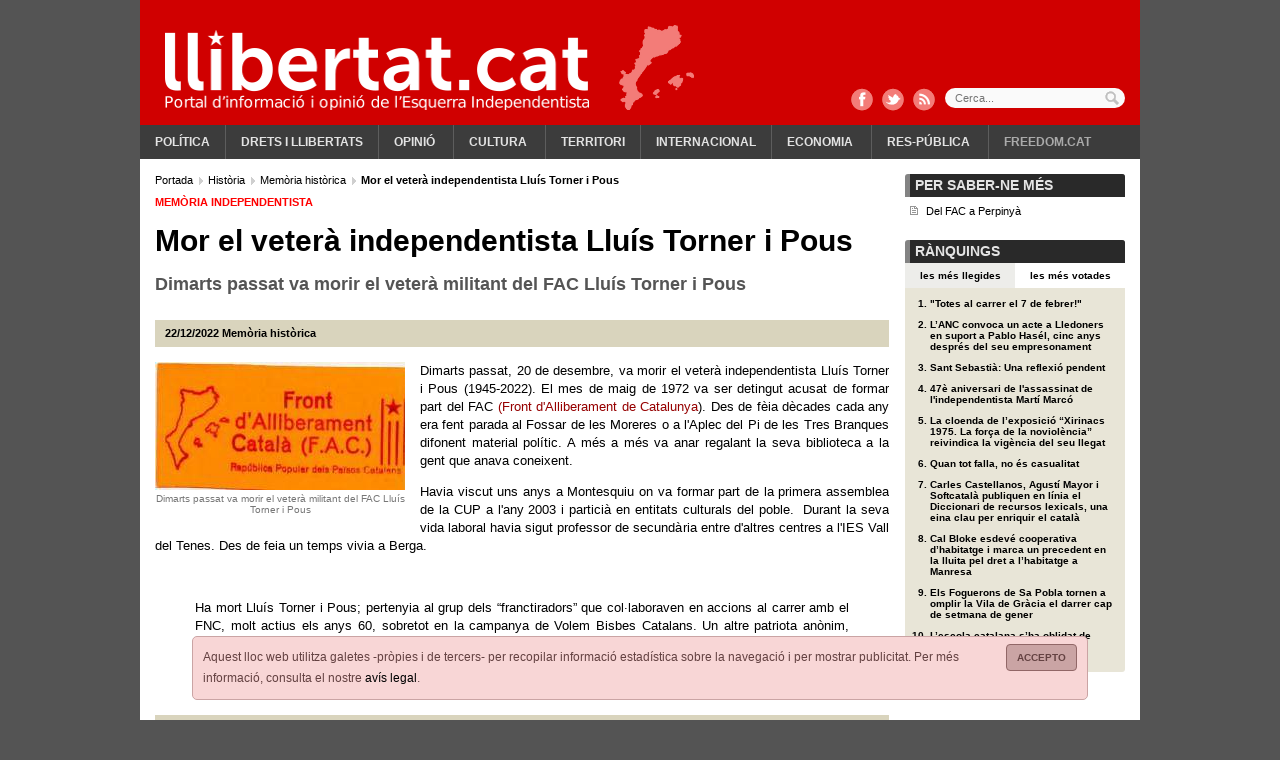

--- FILE ---
content_type: text/html; charset=ISO-8859-1
request_url: https://www.llibertat.cat/2022/12/mor-el-vetera-independentista-lluis-torner-i-pous-54017
body_size: 9803
content:
<?xml version="1.0" encoding="iso-8859-1"?><!DOCTYPE html PUBLIC "-//W3C//DTD XHTML 1.0 Transitional//EN" "http://www.w3.org/TR/xhtml1/DTD/xhtml1-transitional.dtd">
<html xmlns="http://www.w3.org/1999/xhtml" xml:lang="ca" lang="ca">
<head>
<!--  -->
<meta name="robots" content="all"/>
<meta http-equiv="content-type" content="text/html; charset=iso-8859-1"/>
<meta name="Content-Language" content="ca" />
<meta name="distribution" content="global" />
<meta name="revisit-after" content="1 days" />
<meta http-equiv="expires" content="Thu, 14 Jun 2012 17:31:00 GMT"/>
<meta name="author" content="Llibertat.cat"/>
<meta name="generator" content="Comitium Suite - Bab Software Applications S.L. - http://www.bab-soft.com"/>
<link rel="shortcut icon" href="/favicon.ico?t=20180902"/>
<link href="/css/default_struct.css?date=1503769141" rel="stylesheet" type="text/css"/>
<link href="/css/default_style.css?date=1578912080" rel="stylesheet" type="text/css"/>
<script src="/js/worday.js" type="text/javascript"></script>
<script src="/client/prototype/prototype.js" type="text/javascript"></script>
<script src="/js/fsmenu.js" type="text/javascript"></script>
<link href="/menu/1.css?t=1693695738" rel="stylesheet" type="text/css"/>
<link href="/groups/css/group32.css?t=1693691642" rel="stylesheet" type="text/css"/>
<link href="/groups/css/group18.css?t=1661851671" rel="stylesheet" type="text/css"/>
<link href="/groups/css/group19.css?t=1661851674" rel="stylesheet" type="text/css"/>
<script src="/groups/js/32.js?t=1693691642" type="text/javascript"></script>
<script src="/groups/js/18.js?t=1661851671" type="text/javascript"></script>
<script src="/groups/js/19.js?t=1661851674" type="text/javascript"></script>

<title>Mor el veterà independentista Lluís Torner i Pous</title>
<meta name="title" content="Mor el veterà independentista Lluís Torner i Pous"/>
<meta property="og:title" content="Mor el veterà independentista Lluís Torner i Pous" />
<meta property="og:site_name" content="Llibertat.cat" />
<meta property="og:type" content="article" />
<meta property="fb:page_id" content="183289761733226" />
<meta name="twitter:title" content="Mor el veterà independentista Lluís Torner i Pous" />
<meta name="twitter:site" content="@Llibertatcat" />
<meta name="twitter:card" content="summary_large_image" />


<meta name="description" content="Dimarts passat va morir el veterà militant del FAC Lluís Torner i Pous" />
<meta name="twitter:description" content="Dimarts passat va morir el veterà militant del FAC Lluís Torner i Pous" />
<meta property="og:description" content="Dimarts passat va morir el veterà militant del FAC Lluís Torner i Pous" />


<link rel="image_src" href="https://www.llibertat.cat/2022/12/fac2-179152.jpg" />
<meta name="thumbnail" content="https://www.llibertat.cat/2022/12/fac2-179152.jpg" />
<meta property="og:image" content="https://www.llibertat.cat/2022/12/fac2-179152.jpg" />
<meta name="twitter:image:src" content="https://www.llibertat.cat/2022/12/fac2-179152.jpg" />


<link rel="canonical" href="https://www.llibertat.cat/2022/12/mor-el-vetera-independentista-lluis-torner-i-pous-54017" />
<meta property="og:url" content="https://www.llibertat.cat/2022/12/mor-el-vetera-independentista-lluis-torner-i-pous-54017" />
<meta name="twitter:url" content="https://www.llibertat.cat/2022/12/mor-el-vetera-independentista-lluis-torner-i-pous-54017" />

<script type="text/javascript" src="/client/external_scripts/jquery.min.js"></script>
<script type="text/javascript">/* <![CDATA[ */var jq = jQuery.noConflict();/* ]]> */</script>
<script src="/client/lib/lightbox2/lightbox.min.js"></script>
<link href="/client/lib/lightbox2/css/lightbox.css" rel="stylesheet" /><script type="text/javascript">window.open = function(){return false;};</script>
<script type="text/javascript" src="//baners.llibertat.cat/www/delivery/spcjs.php?id=1&t=202001131145"></script>
<script type="text/javascript">
	/* <![CDATA[ */
	CSIsMobile = false;
	/* ]]> */
</script>
<base href="//www.llibertat.cat/" />
</head>
<body>
<a href="#contents" title="Continguts"></a>
<div class="page">
<!-- Top Layer -->
<div class="top">
<div class="logo_capcalera d0302">
		<a href="https://www.llibertat.cat" title="Llibertat.cat">
		<img src="/images/logo-capcalera.png" title="Llibertat.cat" alt="Llibertat.cat" />
	</a>
	</div>
<div class="clear"></div>
<div class="cap_comparteix">
	<a href="http://www.facebook.com/Llibertat.cat" title="Facebook" class="fb" target="_blank"></a>
	<a href="https://twitter.com/Llibertatcat" title="Twitter" class="tw" target="_blank"></a>
	<a href="//www.llibertat.cat/rss/portada-llibertat.cat-001.xml" title="RSS" class="rss"></a>
</div>
<div class="cont_avis_galetes">
	<div class="avis_galetes">
		<a class="tanca" href="javascript: void(0);" title="Accepto">
			Accepto		</a>
		Aquest lloc web utilitza galetes -pròpies i de tercers- per recopilar informació estadística sobre la navegació i per mostrar publicitat. Per més informació, consulta el nostre <a href="/avis-legal.php#cookies" title="avís legal">avís legal</a>.	</div>
</div>
	
<script src="/client/external_scripts/jquery.js" type="text/javascript"></script>

			
				<script type="text/javascript" src="/ca/data/js/_cii28funcions.js"></script>
			
			

<div class="top_cerca">
	<form action="/cercador" name="form_cci24" id="form_cci24" method="post" onsubmit="javascript:return _cii23checkDates();">
		<label for="search_cci24" id="label_search_cci24">
			Cerca...			<input type="text" name="search_cci24" id="search_cci24" placeholder="Cerca..." value="" />
		</label>
		<input class="boto_cerca" type="submit" name="submit_cci24" id="submit_cci24" value="Cercar" />
	</form>
</div>


<div class="content_menu_1">
<!-- BEGIN MENU 'Menú principal' (1) -->
<div class="nav_1">
<ul id="m1"><li class="nav_1_item_n" id="li1_i15"><h3><a title="Política" href="/politica" target="_self" id="n1_i15">Política</a></h3></li><li class="nav_1_item_n" id="li1_i18"><h3><a title="Drets i llibertats" href="/drets-i-llibertats" target="_self" id="n1_i18">Drets i llibertats</a></h3></li><li class="nav_1_item_n" id="li1_i48"><h3><a title="Opinió" href="/opinio" target="_self" id="n1_i48">Opinió</a></h3>
<ul id="listMenu1-id-1"><li class="nav_1_item_n" id="li1_i50"><h4><a title="El davantal" href="/opinio/el-davantal" target="_self" id="n1_i50">El davantal</a></h4></li><li class="nav_1_item_n" id="li1_i49"><h4><a title="Apunts amb llibertat" href="/opinio/apunts-amb-llibertat" target="_self" id="n1_i49">Apunts amb llibertat</a></h4></li></ul></li><li class="nav_1_item_n" id="li1_i23"><h3><a title="Cultura" href="/cultura" target="_self" id="n1_i23">Cultura</a></h3>
<ul id="listMenu1-id-2"><li class="nav_1_item_n" id="li1_i20"><h4><a title="Comunicació" href="/cultura/comunicacio" target="_self" id="n1_i20">Comunicació</a></h4></li><li class="nav_1_item_n" id="li1_i38"><h4><a title="Harmonies de lluita" href="/cultura/harmonies-de-lluita" target="_self" id="n1_i38">Harmonies de lluita</a></h4></li><li class="nav_1_item_n" id="li1_i35"><h4><a title="Història" href="/cultura/historia" target="_self" id="n1_i35">Història</a></h4></li><li class="nav_1_item_n" id="li1_i37"><h4><a title="Llengua" href="/cultura/llengua" target="_self" id="n1_i37">Llengua</a></h4></li></ul></li><li class="nav_1_item_n" id="li1_i26"><h3><a title="Territori" href="/territori" target="_self" id="n1_i26">Territori</a></h3></li><li class="nav_1_item_n" id="li1_i29"><h3><a title="Internacional" href="/internacional" target="_self" id="n1_i29">Internacional</a></h3></li><li class="nav_1_item_n" id="li1_i32"><h3><a title="Economia" href="/economia" target="_self" id="n1_i32">Economia</a></h3>
<ul id="listMenu1-id-3"><li class="nav_1_item_n" id="li1_i33"><h4><a title="Laboral" href="/economia/laboral" target="_self" id="n1_i33">Laboral</a></h4></li></ul></li><li class="nav_1_item_n" id="li1_i39"><h3><a title="Res-pública" href="/res-publica" target="_self" id="n1_i39">Res-pública</a></h3>
<ul id="listMenu1-id-4"><li class="nav_1_item_n" id="li1_i40"><h4><a title="Salut" href="/res-publica/salut" target="_self" id="n1_i40">Salut</a></h4></li><li class="nav_1_item_n" id="li1_i41"><h4><a title="Educació" href="/res-publica/educacio" target="_self" id="n1_i41">Educació</a></h4></li><li class="nav_1_item_n" id="li1_i42"><h4><a title="Gènere" href="/res-publica/genere" target="_self" id="n1_i42">Gènere</a></h4></li></ul></li><li class="nav_1_item_n" id="li1_i53"><h3><a title="Freedom.cat" href="/freedomcat" target="_self" id="n1_i53">Freedom.cat</a></h3></li></ul></div>
<script type="text/javascript">
var listMenu1 = new FSMenu('listMenu1', true, 'visibility', 'visible', 'hidden');
listMenu1.cssLitClass = 'highlighted';
addEvent(window, 'load', new Function('listMenu1.activateMenu("m1")'));
listMenu1.maintainsSubmenuVisible = false;
listMenu1.hideOnlyFirstLevel = false;
</script>
<div class="clear"></div>
<!-- END MENU 'Menú principal' (1) -->
</div>
</div>
<!-- /Top Layer -->
<div class="content_body">
<!-- Central Layer -->
<div class="center" id="contents">
			<!-- GROUP: Notícia estesa: bloc esquerre -->
			<div class="group18_div1">
											<div class="group18_div3">
												
				<div class="group18_div_content5">
				
											<div class="group18_div_content7">
							
<!-- BREAD CRUMB -->
<div class="bread_crumb">
	<div class="bread_crumb_int" itemprop="breadcrumb">
		<!-- SECTION BREAD CRUMB -->
		
		<a href="https://www.llibertat.cat/" title="Portada" itemscope="itemscope" itemtype="http://data-vocabulary.org/Breadcrumb">
			<meta itemprop="url" content="https://www.llibertat.cat/" />
			<meta itemprop="title" content="Portada" />
			Portada		</a>
		
		  
		<a href="/cultura/historia" title="Hist&ograve;ria" itemscope="itemscope" itemtype="http://data-vocabulary.org/Breadcrumb">
			<meta itemprop="url" content="https://www.llibertat.cat/cultura/historia" />
			<meta itemprop="title" content="Hist&ograve;ria" />
			Hist&ograve;ria		</a>
		
		  
		<a href="/cultura/historia/memoria-historica" title="Mem&ograve;ria hist&ograve;rica" itemscope="itemscope" itemtype="http://data-vocabulary.org/Breadcrumb">
			<meta itemprop="url" content="https://www.llibertat.cat/cultura/historia/memoria-historica" />
			<meta itemprop="title" content="Mem&ograve;ria hist&ograve;rica" />
			Mem&ograve;ria hist&ograve;rica		</a>
		
		  		
		<h1 itemscope="itemscope" itemtype="http://data-vocabulary.org/Breadcrumb">
			<meta itemprop="title" content="Mor el veter&agrave; independentista Llu&iacute;s Torner i Pous" />
			Mor el veter&agrave; independentista Llu&iacute;s Torner i Pous		</h1>
		
				<!-- /SECTION BREAD CRUMB -->
	</div>
</div>
<!-- /BREAD CRUMB -->



<div class="news_ext" itemscope itemtype="http://schema.org/NewsArticle">
		
	<div class="avantitle_news_ext">
		Memòria independentista	</div>
	
		<div class="title_news_ext" itemprop="name">
		Mor el veterà independentista Lluís Torner i Pous	</div>
		
	<h2 class="subtitle_news_ext">
		Dimarts passat va morir el veter&agrave; militant del FAC Llu&iacute;s Torner i Pous	</h2>
	
		
	<div class="top_news_ext">
				
		<div class="top_news_ext_left">
			
			<meta itemprop="datePublished" content="2022-12-22" />
			<span class="date_news_ext">
				<!-- date_publish -->
22/12/2022<!-- /date_publish -->
			</span>
			
						
			<span class="category_path_news_ext">
								
				<a href="/cultura/historia/memoria-historica" title="Memòria històrica" itemprop="articleSection">Memòria històrica</a>
				
							</span>
			
					</div>
		
				
		<div class="top_news_ext_right">
			
			<div class="addthis_toolbox addthis_default_style addthis_20x20_style" data-url="https://www.llibertat.cat/2022/12/mor-el-vetera-independentista-lluis-torner-i-pous-54017"
                data-title="Mor el veterà independentista Lluís Torner i Pous" >
				<a class="addthis_button_tweet" tw:via="llibertatcat"></a>
				<a class="addthis_button_facebook" fb:like:layout="button_count" fb:like:width="110"></a>
				<a class="addthis_button_google_plusone_share" g:plusone:size="medium" g:plusone:lang="ca"></a>
			</div>
			
					</div>
		
				<div class="clear"></div>
	</div>
	
		
	<div class="img_news_ext">
				
		<div class="imgs_news_ext_nav">
					</div>
		
				
		<div class="img_imgs_news_ext" id="images_cii440" style="display:block">
						
			<a href="/2022/12/fac2-179152.jpg" data-lightbox="roadtrip" title="Dimarts passat va morir el veter&agrave; militant del FAC Llu&iacute;s Torner i Pous">
                <meta itemprop="image" content="/2022/12/fac2-179152.jpg" />
				<img src="/2022/12/fac2-179153.jpg" title="Dimarts passat va morir el veter&agrave; militant del FAC Llu&iacute;s Torner i Pous" alt="Dimarts passat va morir el veter&agrave; militant del FAC Llu&iacute;s Torner i Pous" />
				<span>Dimarts passat va morir el veter&agrave; militant del FAC Llu&iacute;s Torner i Pous</span>
			</a>
			
					</div>
		
			</div>
	
		
	<div class="body_news_ext" itemprop="articleBody">
		<p style="text-align: justify;">Dimarts passat, 20 de desembre, va morir el veter&agrave; independentista Llu&iacute;s Torner i Pous (1945-2022). El mes de maig de 1972 va ser detingut acusat de formar part del FAC <a href="https://ca.wikipedia.org/wiki/Front_d%27Alliberament_de_Catalunya" target="_blank">(Front d'Alliberament de Catalunya</a>). Des de f&egrave;ia d&egrave;cades cada any era fent parada al Fossar de les Moreres o a l'Aplec del Pi de les Tres Branques difonent material pol&iacute;tic. A m&eacute;s a m&eacute;s va anar regalant la seva biblioteca a la gent que anava coneixent.</p>
<p style="text-align: justify;">Havia viscut uns anys a Montesquiu on va formar part de la primera assemblea de la CUP a l'any 2003&nbsp;i partici&agrave; en entitats culturals del poble.&nbsp; Durant la seva vida laboral havia sigut professor de secund&agrave;ria entre d'altres centres a l'IES Vall del Tenes.&nbsp;Des de feia un temps vivia a Berga.</p>
<p style="text-align: justify;">&nbsp;</p>
<blockquote class="twitter-tweet">
<p dir="ltr" lang="ca">Ha mort Llu&iacute;s Torner i Pous; pertenyia al grup dels &ldquo;franctiradors&rdquo; que col&middot;laboraven en accions al carrer amb el FNC, molt actius els anys 60, sobretot en la campanya de Volem Bisbes Catalans. Un altre patriota an&ograve;nim, dels que van mantenir la nostra dignitat com a poble!</p>
&mdash; FNC (@fnc_info) <a href="https://twitter.com/fnc_info/status/1605525331045224448?ref_src=twsrc%5Etfw">December 21, 2022</a></blockquote>
<script src="https://platform.twitter.com/widgets.js" type="text/javascript"></script> 
	</div>
	
		<div class="clear"></div>
</div>
			
				<script type="text/javascript" src="/ca/data/js/_cii44funcions.js"></script>
			
			

<div class="news_ext_rate">
		
	<div class="t_subgroup_std">
		Valora	</div>
	
		
	<div class="news_ext_vote">
				
		<!-- notice_vote -->
		<div class="block_viewer_vote" id="id_vote_news_cii45"></div>
		<!-- /notice_vote -->

				
	</div>
		
		
	<div class="news_ext_valuation">
		<!-- notice_valuation -->
<div id="_1_id_valuation_notices"><div class="info_valuation_notice">
<span class="ivn"></span>
</div>

<script type="text/javascript">
var valuationParticipating = false;
function _54017_valuationNotice(idContainer, idn, valuation) {
	if (!valuationParticipating) {
		valuationParticipating = true;
		if (idn > 0) {
			new Ajax.Updater(idContainer + '_id_valuation_notices', 'https://www.llibertat.cat/client/notices/voteAndValuation.php', {parameters:{idContainer:idContainer, IDN:idn, valuation:valuation}});
		}
	}
}
</script>
<div class="cont_valuation_notice">
	<div class="valuation_notice_links">
		<a href="javascript: void(0);" onclick="javascript: _54017_valuationNotice('_1',54017, 0);" title="">&nbsp;</a>
		<a href="javascript: void(0);" onclick="javascript: _54017_valuationNotice('_1',54017, 1);" title="">&nbsp;</a>
		<a href="javascript: void(0);" onclick="javascript: _54017_valuationNotice('_1',54017, 2);" title="">&nbsp;</a>
		<a href="javascript: void(0);" onclick="javascript: _54017_valuationNotice('_1',54017, 3);" title="">&nbsp;</a>
		<a href="javascript: void(0);" onclick="javascript: _54017_valuationNotice('_1',54017, 4);" title="">&nbsp;</a>
	</div>
	<div class="valuation_notice_results"  style="width:86.67%;"></div>
</div>
</div><!-- /notice_valuation -->
	</div>
	
		<div class="clear"></div>
</div>


<div class="news_ext_share">
		
	<div class="t_subgroup_std">
		Comparteix	</div>
	
		<div class="news_ext_share_int">

				
		<div class="news_ext_promote">
								
					<a href="http://www.facebook.com/share.php?u=https%3A%2F%2Fwww.llibertat.cat%2F2022%2F12%2Fmor-el-vetera-independentista-lluis-torner-i-pous-54017" title="Facebook" target="_blank">
						<img src="/images/logo-facebook.png" title="Facebook" alt="Facebook" />
					</a>
					
										
					<a href="http://twitter.com/home?status=Mor%20el%20veter%C3%A0%20independentista%20Llu%C3%ADs%20Torner%20i%20Pous%20https%3A%2F%2Fwww.llibertat.cat%2F2022%2F12%2Fmor-el-vetera-independentista-lluis-torner-i-pous-54017%20%40llibertatcat" title="Twitter" target="_blank">
						<img src="/images/logo-twitter.png" title="Twitter" alt="Twitter" />
					</a>
					
										
					<a href="http://meneame.net/submit.php?url=https%3A%2F%2Fwww.llibertat.cat%2F2022%2F12%2Fmor-el-vetera-independentista-lluis-torner-i-pous-54017" title="Meneame" target="_blank">
						<img src="/images/logo-meneame.png" title="Meneame" alt="Meneame" />
					</a>
					
							</div>

				
		<div class="news_ext_print">
			<!-- print -->
	 		<img src="/images/ico_imprimir.gif" title="Imprimir" alt="Imprimir" />
	 		<a href="/2022/12/mor-el-vetera-independentista-lluis-torner-i-pous-54017/Imprimir" title="Imprimir" target="_blank">
	 			Imprimir	 		</a>
	 		<!-- /print -->
		</div>
		
				
		<!-- email -->
		<div class="news_ext_send">
			<img src="/images/ico_mail.gif" title="Enviar not&iacute;cia" alt="Enviar not&iacute;cia" />
			<a href="javascript: void(0);" onclick="javascript: _cii45showSendForm();" title="Enviar not&iacute;cia">
				Enviar notícia			</a>
		</div>
		<div class="news_ext_send_form" id="cont_send_form_cii45" style="display:none;">
			<a class="tab_close_form" href="javascript: void(0);" onclick="javascript: _cii45hideSendForm();" title="Tanca">
				Tanca			</a>
			<div id="send_form_cii45"></div>
		</div>
		<!-- /email -->
		
			</div>
</div>


<script type="text/javascript">
	/* <![CDATA[ */
		
	function _cii45showSendForm(){
		var ajax = new Ajax.Updater (
			'send_form_cii45',
			'/enviar-a-un-amic',
			{
				parameters: 'IDN=54017&container=send_form_cii45&send_ajax=/enviar-a-un-amic',
				onComplete: function(response){
					if(200 == response.status){
						if(document.getElementById('send_form_cii45') && document.getElementById('cont_send_form_cii45')){
							if(document.getElementById('jssend_form_cii45')){
								var jsCodeElement = document.getElementById('jssend_form_cii45');
								var node = document.createElement("script");
								node.setAttribute('type', 'text/javascript');
								var code = jsCodeElement.innerHTML.replace(/&amp;/gi, "&");
								code = code.replace(/&gt;/gi, ">");
								code = code.replace(/&lt;/gi, "<");
								node.text = '/* <![CDATA[ */'+code+'/* ]]> */';
								document.getElementById('send_form_cii45').appendChild(node);
								document.getElementById('send_form_cii45').removeChild(jsCodeElement);
							}
							document.getElementById('cont_send_form_cii45').style.display = 'block';
							document.getElementById('cont_send_form_cii45').scrollIntoView(true);
							$('send_form_cii45').select('form').first().focusFirstElement();
						}
					}
				}
			}
		);
	}
	function _cii45hideSendForm(){
		if(document.getElementById('cont_send_form_cii45'))
			document.getElementById('cont_send_form_cii45').style.display = 'none';
	}
	
		
	var _cci2voteParticipating = false;
	
	function _cci2voteNotice(idn) {
		if (!_cci2voteParticipating) {
			_cci2voteParticipating = true;
			if (idn > 0) {
				new Ajax.Request (
					'https://www.llibertat.cat/client/notices/voteAndValuation.php',
					{
						parameters:'idContainer=id_vote_news_cii45&IDN='+idn+'&vote=true',
						onComplete: function(response){
							if(200 == response.status)
								_cci2changeMessage();
						}
					}
				);
			}
		}
	}
	function _cci2changeMessage(){
		new Ajax.Updater(
			'id_vote_news_cii45',
			'/noticia-estesa/votar-noticia',
			{parameters:'internal_fields_absolute_path=continguts/2022/12/internal_fields/54017.php&vote_cci2=true'}
		);
	}
	function _cci2initMessage(){
		new Ajax.Updater(
			'id_vote_news_cii45',
			'/noticia-estesa/votar-noticia',
			{parameters:'internal_fields_absolute_path=continguts/2022/12/internal_fields/54017.php'}
		);
	}
	_cci2initMessage();

		/* ]]> */
</script>



							<div class="clear"></div>
						</div>
											<div class="clear"></div>
				</div>
											</div>
										</div>
			<!-- /GROUP: Notícia estesa: bloc esquerre -->			<!-- GROUP: Notícia estesa: bloc dreta -->
			<div class="group19_div1">
											<div class="group19_div3">
												
				<div class="group19_div_content5">
				
											<div class="group19_div_content7">
							


<script type="text/javascript">
	/* <![CDATA[ */
	function _cii47showHtml(id){
		var htmlDiv, contentDiv;
		
		if(document.getElementById('_cii47related_content_html_'+id) && document.getElementById('_cii47related_content_'+id)){
			htmlDiv = document.getElementById('_cii47related_content_html_'+id);
			contentDiv = document.getElementById('_cii47related_content_'+id);
			if(htmlDiv.style.display == 'none'){
				htmlDiv.style.display = 'block';
				contentDiv.className = 'hide_html';
			} else {
				htmlDiv.style.display = 'none';
				contentDiv.className = 'show_html';
			}
		}
	}
	/* ]]> */
</script>
<div class="cont_generic">
	<div class="titol_grup">
		<div class="titol_grup_int">
			Per saber-ne més		</div>
	</div>
	<div class="related_notices">
		<ul>
						
			<li class="related_notice">
				<a href="/2022/05/del-fac-a-perpinya-52564" title="Del FAC a Perpiny&agrave;" id="_cii47related_content_news_52564" target="_blank">
					Del FAC a Perpiny&agrave;				</a>
							</li>
			
					</ul>
	</div>
</div>




<script type="text/javascript">
	/* <![CDATA[ */
	var _cii60actual = 'mes_visitat_cii60';
	
	function _cii60mostraMesLlegides(){
		_cii60mostraNoticies('mes_visitat_cii60');
	}
	function _cii60mostraMesComentades(){
		_cii60mostraNoticies('mes_comentat_cii60');
	}
	function _cii60mostraMesVotades(){
		_cii60mostraNoticies('mes_votat_cii60');
	}
	function _cii60mostraNoticies(id){
		if($('link_'+id) && $(id)){
			if($('link_'+_cii60actual) && $(_cii60actual)){
				$('link_'+_cii60actual).className = "";
				$(_cii60actual).hide();
			}
			$('link_'+id).className = "tipus_actiu";
			$(id).show();
			_cii60actual = id;
		}
	}
	/* ]]> */
</script>
<div class="cont_generic">
	<div class="titol_grup">
		<div class="titol_grup_int">
			Rànquings		</div>
	</div>
	<div class="cont_tipus">
				
		<a href="javascript: void(0);" onclick="javascript: _cii60mostraMesLlegides();" id="link_mes_visitat_cii60" title="Les m&eacute;s llegides" class="tipus_actiu">
			Les més llegides		</a>
		
				
		<a href="javascript: void(0);" onclick="javascript: _cii60mostraMesVotades();" id="link_mes_votat_cii60" title="Les m&eacute;s votades">
			Les més votades		</a>
		
			</div>
	<div class="cont_ranquings">
				
		<ol id="mes_visitat_cii60" style="display:block">
						
			<li>
				<a href="/2026/01/totes-al-carrer-el-7-de-febrer-59517" title="&quot;Totes al carrer el 7 de febrer!&quot;">
					"Totes al carrer el 7 de febrer!"				</a>
			</li>
			
						
			<li>
				<a href="/2026/01/l-anc-convoca-un-acte-a-lledoners-en-suport-a-pablo-hasel-cinc-anys-despres-del-seu-empresonament-59483" title="L’ANC convoca un acte a Lledoners en suport a Pablo Has&eacute;l, cinc anys despr&eacute;s del seu empresonament">
					L’ANC convoca un acte a Lledoners en suport a Pablo Hasél, cinc anys després del seu empresonament				</a>
			</li>
			
						
			<li>
				<a href="/2026/01/sant-sebastia-una-reflexio-pendent-59497" title="Sant Sebasti&agrave;: Una reflexi&oacute; pendent ">
					Sant Sebastià: Una reflexió pendent 				</a>
			</li>
			
						
			<li>
				<a href="/2026/01/47e-aniversari-de-l-assassinat-de-l-independentista-marti-marco-59487" title="47&egrave; aniversari de l&#039;assassinat de l&#039;independentista Mart&iacute; Marc&oacute; ">
					47è aniversari de l'assassinat de l'independentista Martí Marcó 				</a>
			</li>
			
						
			<li>
				<a href="/2026/01/la-cloenda-de-l-exposicio-xirinacs-1975.-la-forca-de-la-noviolencia-reivindica-la-vigencia-del-seu-59498" title="La cloenda de l’exposici&oacute; “Xirinacs 1975. La for&ccedil;a de la noviol&egrave;ncia” reivindica la vig&egrave;ncia del seu llegat">
					La cloenda de l’exposició “Xirinacs 1975. La força de la noviolència” reivindica la vigència del seu llegat				</a>
			</li>
			
						
			<li>
				<a href="/2026/01/quan-tot-falla-no-es-casualitat-59481" title="Quan tot falla, no &eacute;s casualitat">
					Quan tot falla, no és casualitat				</a>
			</li>
			
						
			<li>
				<a href="/2026/01/carles-castellanos-agusti-mayor-i-softcatala-publiquen-en-linia-el-diccionari-de-recursos-lexicals-59464" title="Carles Castellanos, Agust&iacute; Mayor i Softcatal&agrave; publiquen en l&iacute;nia el Diccionari de recursos lexicals, una eina clau per enriquir el catal&agrave;">
					Carles Castellanos, Agustí Mayor i Softcatalà publiquen en línia el Diccionari de recursos lexicals, una eina clau per enriquir el català				</a>
			</li>
			
						
			<li>
				<a href="/2026/01/cal-bloke-esdeve-cooperativa-d-habitatge-i-marca-un-precedent-en-la-lluita-pel-dret-a-l-habitatge-a-59496" title="Cal Bloke esdev&eacute; cooperativa d’habitatge i marca un precedent en la lluita pel dret a l’habitatge a Manresa">
					Cal Bloke esdevé cooperativa d’habitatge i marca un precedent en la lluita pel dret a l’habitatge a Manresa				</a>
			</li>
			
						
			<li>
				<a href="/2026/01/els-foguerons-de-sa-pobla-tornen-a-omplir-la-vila-de-gracia-el-darrer-cap-de-setmana-de-gener-59495" title="Els Foguerons de Sa Pobla tornen a omplir la Vila de Gr&agrave;cia el darrer cap de setmana de gener">
					Els Foguerons de Sa Pobla tornen a omplir la Vila de Gràcia el darrer cap de setmana de gener				</a>
			</li>
			
						
			<li>
				<a href="/2026/01/l-escola-catalana-s-ha-oblidat-de-darwin-59460" title="L’escola catalana s’ha oblidat de Darwin">
					L’escola catalana s’ha oblidat de Darwin				</a>
			</li>
			
					</ol>
		
				
		<ol id="mes_votat_cii60" style="display:none">
						
			<li>
				<a href="/2026/01/quan-tot-falla-no-es-casualitat-59481" title="Quan tot falla, no &eacute;s casualitat">
					Quan tot falla, no és casualitat				</a>
			</li>
			
						
			<li>
				<a href="/2026/01/la-cloenda-de-l-exposicio-xirinacs-1975.-la-forca-de-la-noviolencia-reivindica-la-vigencia-del-seu-59498" title="La cloenda de l’exposici&oacute; “Xirinacs 1975. La for&ccedil;a de la noviol&egrave;ncia” reivindica la vig&egrave;ncia del seu llegat">
					La cloenda de l’exposició “Xirinacs 1975. La força de la noviolència” reivindica la vigència del seu llegat				</a>
			</li>
			
						
			<li>
				<a href="/2026/01/totes-al-carrer-el-7-de-febrer-59517" title="&quot;Totes al carrer el 7 de febrer!&quot;">
					"Totes al carrer el 7 de febrer!"				</a>
			</li>
			
						
			<li>
				<a href="/2026/01/l-anc-convoca-un-acte-a-lledoners-en-suport-a-pablo-hasel-cinc-anys-despres-del-seu-empresonament-59483" title="L’ANC convoca un acte a Lledoners en suport a Pablo Has&eacute;l, cinc anys despr&eacute;s del seu empresonament">
					L’ANC convoca un acte a Lledoners en suport a Pablo Hasél, cinc anys després del seu empresonament				</a>
			</li>
			
						
			<li>
				<a href="/2026/01/educar-sense-comprendre-el-mon-59461" title="Educar sense comprendre el m&oacute;n">
					Educar sense comprendre el món				</a>
			</li>
			
						
			<li>
				<a href="/2026/01/filmin-blanqueja-la-repressio-i-pren-partit-contra-la-llibertat-59453" title="Filmin blanqueja la repressi&oacute; i pren partit contra la llibertat">
					Filmin blanqueja la repressió i pren partit contra la llibertat				</a>
			</li>
			
						
			<li>
				<a href="/2026/01/comenca-l-any-bressola-la-commemoracio-dels-50-anys-d-educacio-en-catala-a-la-catalunya-del-nord-59514" title="Comen&ccedil;a l’Any Bressola, la commemoraci&oacute; dels 50 anys d’educaci&oacute; en catal&agrave; a la Catalunya del Nord">
					Comença l’Any Bressola, la commemoració dels 50 anys d’educació en català a la Catalunya del Nord				</a>
			</li>
			
						
			<li>
				<a href="/2026/01/som-poble-cup-denuncia-que-l-alcalde-de-sant-marti-vell-va-mentir-sobre-la-informacio-previa-de-la-v-59459" title="Som Poble–CUP denuncia que l’alcalde de Sant Mart&iacute; Vell va mentir sobre la informaci&oacute; pr&egrave;via de la visita de la fam&iacute;lia reial">
					Som Poble–CUP denuncia que l’alcalde de Sant Martí Vell va mentir sobre la informació prèvia de la visita de la família reial				</a>
			</li>
			
						
			<li>
				<a href="/2026/01/els-foguerons-de-sa-pobla-tornen-a-omplir-la-vila-de-gracia-el-darrer-cap-de-setmana-de-gener-59495" title="Els Foguerons de Sa Pobla tornen a omplir la Vila de Gr&agrave;cia el darrer cap de setmana de gener">
					Els Foguerons de Sa Pobla tornen a omplir la Vila de Gràcia el darrer cap de setmana de gener				</a>
			</li>
			
						
			<li>
				<a href="/2026/01/sant-sebastia-una-reflexio-pendent-59497" title="Sant Sebasti&agrave;: Una reflexi&oacute; pendent ">
					Sant Sebastià: Una reflexió pendent 				</a>
			</li>
			
					</ol>
		
			</div>
</div>


							<div class="clear"></div>
						</div>
											<div class="clear"></div>
				</div>
											</div>
										</div>
			<!-- /GROUP: Notícia estesa: bloc dreta --></div>
<!-- /Central Layer -->
</div>
<!-- Bottom Layer -->
<div class="bottom">

<div class="baner_lateral_esquerra">
	<!--/* OpenX Etiqueta Javascript v2.8 */-->
<script type='text/javascript'>
<!--// <![CDATA[
OA_show(10);
// ]]> -->
</script><noscript><a target='_blank' title='BÃ ners laterals (170x*)' href='https://baners.llibertat.cat/www/delivery/ck.php?n=90ef81c'><img border='0' alt='BÃ ners laterals (170x*)' src='https://baners.llibertat.cat/www/delivery/avw.php?zoneid=10&n=90ef81c' title='BÃ ners laterals (170x*)' /></a></noscript>
</div>


			<!-- GROUP: Mòbil: surt versió mòbil -->
			<div class="group32_div1">
											<div class="group32_div3">
												
				<div class="group32_div_content5">
				
											<div class="group32_div_content7">
							
							<div class="clear"></div>
						</div>
											<div class="clear"></div>
				</div>
											</div>
										</div>
			<!-- /GROUP: Mòbil: surt versió mòbil --><div class="cont_peu">
	<div class="peu_seccions">
				
		<div class="peu_seccions_int">
			<div class="seccions_titol">
				Seccions			</div>
			<ul>
								
				<li>
					<a href="/politica" title="Política">
						Política					</a>
				</li>
				
								
				<li>
					<a href="/drets-i-llibertats" title="Drets i llibertats">
						Drets i llibertats					</a>
				</li>
				
								
				<li>
					<a href="/cultura" title="Cultura">
						Cultura					</a>
				</li>
				
								
				<li>
					<a href="/territori" title="Territori">
						Territori					</a>
				</li>
				
								
				<li>
					<a href="/res-publica" title="Res-pública">
						Res-pública					</a>
				</li>
				
								
				<li>
					<a href="/opinio" title="Opinió">
						Opinió					</a>
				</li>
				
							</ul>
		</div>
		
			</div>
	<div class="peu_apartats">
				
		<div class="peu_apartats_int">
			<div class="apartats_titol">
				Apartats			</div>
			<ul>
								
				<li>
					<a href="/agenda" title="Agenda">
						Agenda					</a>
				</li>
				
								
				<li>
					<a href="/entrevistes" title="Entrevistes">
						Entrevistes					</a>
				</li>
				
								
				<li>
					<a href="/el-documental" title="Documental">
						Documental					</a>
				</li>
				
								
				<li>
					<a href="/apadrina" title="Apadrina">
						Apadrina					</a>
				</li>
				
								
				<li>
					<a href="/col-labora" title="Col·labora">
						Col·labora					</a>
				</li>
				
								
				<li>
					<a href="/contacte" title="Contacte">
						Contacte					</a>
				</li>
				
							</ul>
		</div>
		
			</div>
	<div class="peu_comparteix">
				<div class="peu_comparteix_int">
		
			<div class="comparteix_titol">
				Segueix-nos			</div>
			<ul>
								
				<li>
					<a href="https://www.facebook.com/Llibertat.cat" title="Facebook" class="fb" target="_blank"></a>
				</li>
				
								
				<li>
					<a href="https://twitter.com/Llibertatcat" title="Twitter" class="tw" target="_blank"></a>
				</li>
				
								
				<li>
					<a href="https://www.llibertat.cat/rss/portada-llibertat.cat-001.xml" title="RSS" class="rss" target="_blank"></a>
				</li>
				
								
				<li>
					<a href="https://www.vimeo.com/user4859107" title="Vimeo" class="vimeo" target="_blank"></a>
				</li>
				
								
				<li class="darrer">
					<a href="https://www.youtube.com/user/llibertatcatvideos" title="YouTube" class="youtube" target="_blank"></a>
				</li>
				
							</ul>
		</div>
		
			</div>
	<div class="peu_butlleti">
				<div class="peu_butlleti_int">
		
			<div class="butlleti_titol">
				Subscriu-te al butlletí			</div>
						<form action="/2022/12/mor-el-vetera-independentista-lluis-torner-i-pous-54017" name="form_cii5" id="form_cii5" method="post">
				<div class="line_form_std float_left w50" id="cont_name_cii5">
					<label id="label_name_cii5" for="name_cii5">
						Nom					</label>
					<input type="text" name="name_cii5" id="name_cii5" value="" class="input_std w93" required="required" />
				</div>
				<div class="line_form_std float_left w50">
					<label id="label_email_cii5" for="email_cii5">
						Correu electrònic					</label>
					<input type="text" name="email_cii5" id="email_cii5" pattern="^[\w\.\-]+@[\w\.\-]+\.\w{2,4}$" value="" class="input_std w99" required="required" />
				</div>
				<div class="line_form_checkbox" id="cont_conditions_cii5">
					<label id="label_conditions_cii5" for="conditions_cii5"
						>
						<input type="checkbox" name="conditions_cii5" id="conditions_cii5"
							value="1" required="required" />
						He llegit i accepto les condicions recollides a l'<a href="https://www.llibertat.cat/avis-legal" title="Avís legal" target="_blank">avís legal</a>					</label>
				</div>
								
				<div class="line_form_captcha" data-role="captcha">
					<div id="captcha_cii5"class="g-recaptcha" data-callback="_cii5checkCaptcha" data-theme="dark" data-sitekey="6LdbdgkTAAAAAFy6fZKPbjYwCZ0DndS_ZrkqCaNp"></div> <script src="https://www.google.com/recaptcha/api.js?hl=ca" async defer></script>				</div>
				
								<div class="last_line_form_std" style="display:none;" data-role="submit">
					<input type="submit" name="submit_cii5" id="submit_cii5" value="Subscriu-me" class="submit_std" />
				</div>
				<div class="clear"></div>
								
				<div class="align_center unsubscription">
					<a href="javascript: void(0);" data-action="change-form-subscribe" title="Vull donar-me de baixa">
						Vull donar-me de baixa					</a>
					<input type="hidden" name="unsubscribe_cii5" id="unsubscribe_cii5" value="0" />
				</div>
				
								<div class="message_ok_ko" id="message_cii5" style="display:none">
					<div class="form_ko">
											</div>
				</div>
			</form>
		</div>
		
			</div>
</div>
	
<script type="text/javascript" src="/client/external_scripts/jquery.js"></script>

			
				<script type="text/javascript" src="/ca/data/js/_cii5funcions.js?tr=201710221300"></script>
			
			
(cc) 2006 - 2026 · <a href="http://www.bab-soft.com/cat/Comitium_suite.php" target="_blank" title="Comitium Suite">Comitium Suite</a> · Dissenyat per <a href="http://www.fuksia.com" target="_blank" title="Enllaç a Fuksia">Fuksia</a> · Equip de Llibertat.cat - <a href="https://www.llibertat.cat/avis-legal" title="Avís legal">Avís legal</a> - correu@llibertat.cat · <a href="http://validator.w3.org/check?uri=llibertat.cat" title="Validació del XHTML">XHTML vàlid</a>
<!-- <img src="/images/logo-gene.png" title="Departament de Presidència" alt="Departament de Presidència" class="logo_gene" /> -->
<script type="text/javascript">
  var _gaq = _gaq || [];
  _gaq.push(['_setAccount', 'UA-11818514-1']);
  _gaq.push(['_trackPageview']);

  (function() {
    var ga = document.createElement('script'); ga.type = 'text/javascript'; ga.async = true;
    ga.src = ('https:' == document.location.protocol ? 'https://ssl' : 'http://www') + '.google-analytics.com/ga.js';
    var s = document.getElementsByTagName('script')[0]; s.parentNode.insertBefore(ga, s);
  })();
</script>
<script type="text/javascript" src="//s7.addthis.com/js/300/addthis_widget.js#pubid=ra-55f9c5319950c9ec"></script></div>
<!-- /Bottom Layer -->
</div>
				
				<script src="/ca/js/cs_manage_stats.js?t=20120704123855" type="text/javascript"></script>
				<script type="text/javascript">
					/* <![CDATA[ */
					if(typeof(CSMStats) != "undefined")
						CSMStats.commit('1770138650000', '2|54017|18.227.102.210|Mozilla/5.0 (Macintosh; Intel Mac OS X 10_15_7) AppleWebKit/537.36 (KHTML, like Gecko) Chrome/131.0.0.0 Safari/537.36; ClaudeBot/1.0; +claudebot@anthropic.com)|/2022/12/mor-el-vetera-independentista-lluis-torner-i-pous-54017', false);
					/* ]]> */
				</script>
				
				</body>
</html>


--- FILE ---
content_type: text/html; charset=iso-8859-1
request_url: https://www.llibertat.cat/noticia-estesa/votar-noticia
body_size: 183
content:
A <strong>7 usuaris</strong> els agrada aquesta pàgina
		<a href="javascript: void(0);" onclick="javascript: _cci2voteNotice(54017);" title="Vota">
			<img src="/images/btn_like.gif" alt="Vota" title="Vota" />
		</a>
		
		

--- FILE ---
content_type: text/html; charset=utf-8
request_url: https://www.google.com/recaptcha/api2/anchor?ar=1&k=6LdbdgkTAAAAAFy6fZKPbjYwCZ0DndS_ZrkqCaNp&co=aHR0cHM6Ly93d3cubGxpYmVydGF0LmNhdDo0NDM.&hl=ca&v=N67nZn4AqZkNcbeMu4prBgzg&theme=dark&size=normal&anchor-ms=20000&execute-ms=30000&cb=2bgc9e3u96q0
body_size: 49694
content:
<!DOCTYPE HTML><html dir="ltr" lang="ca"><head><meta http-equiv="Content-Type" content="text/html; charset=UTF-8">
<meta http-equiv="X-UA-Compatible" content="IE=edge">
<title>reCAPTCHA</title>
<style type="text/css">
/* cyrillic-ext */
@font-face {
  font-family: 'Roboto';
  font-style: normal;
  font-weight: 400;
  font-stretch: 100%;
  src: url(//fonts.gstatic.com/s/roboto/v48/KFO7CnqEu92Fr1ME7kSn66aGLdTylUAMa3GUBHMdazTgWw.woff2) format('woff2');
  unicode-range: U+0460-052F, U+1C80-1C8A, U+20B4, U+2DE0-2DFF, U+A640-A69F, U+FE2E-FE2F;
}
/* cyrillic */
@font-face {
  font-family: 'Roboto';
  font-style: normal;
  font-weight: 400;
  font-stretch: 100%;
  src: url(//fonts.gstatic.com/s/roboto/v48/KFO7CnqEu92Fr1ME7kSn66aGLdTylUAMa3iUBHMdazTgWw.woff2) format('woff2');
  unicode-range: U+0301, U+0400-045F, U+0490-0491, U+04B0-04B1, U+2116;
}
/* greek-ext */
@font-face {
  font-family: 'Roboto';
  font-style: normal;
  font-weight: 400;
  font-stretch: 100%;
  src: url(//fonts.gstatic.com/s/roboto/v48/KFO7CnqEu92Fr1ME7kSn66aGLdTylUAMa3CUBHMdazTgWw.woff2) format('woff2');
  unicode-range: U+1F00-1FFF;
}
/* greek */
@font-face {
  font-family: 'Roboto';
  font-style: normal;
  font-weight: 400;
  font-stretch: 100%;
  src: url(//fonts.gstatic.com/s/roboto/v48/KFO7CnqEu92Fr1ME7kSn66aGLdTylUAMa3-UBHMdazTgWw.woff2) format('woff2');
  unicode-range: U+0370-0377, U+037A-037F, U+0384-038A, U+038C, U+038E-03A1, U+03A3-03FF;
}
/* math */
@font-face {
  font-family: 'Roboto';
  font-style: normal;
  font-weight: 400;
  font-stretch: 100%;
  src: url(//fonts.gstatic.com/s/roboto/v48/KFO7CnqEu92Fr1ME7kSn66aGLdTylUAMawCUBHMdazTgWw.woff2) format('woff2');
  unicode-range: U+0302-0303, U+0305, U+0307-0308, U+0310, U+0312, U+0315, U+031A, U+0326-0327, U+032C, U+032F-0330, U+0332-0333, U+0338, U+033A, U+0346, U+034D, U+0391-03A1, U+03A3-03A9, U+03B1-03C9, U+03D1, U+03D5-03D6, U+03F0-03F1, U+03F4-03F5, U+2016-2017, U+2034-2038, U+203C, U+2040, U+2043, U+2047, U+2050, U+2057, U+205F, U+2070-2071, U+2074-208E, U+2090-209C, U+20D0-20DC, U+20E1, U+20E5-20EF, U+2100-2112, U+2114-2115, U+2117-2121, U+2123-214F, U+2190, U+2192, U+2194-21AE, U+21B0-21E5, U+21F1-21F2, U+21F4-2211, U+2213-2214, U+2216-22FF, U+2308-230B, U+2310, U+2319, U+231C-2321, U+2336-237A, U+237C, U+2395, U+239B-23B7, U+23D0, U+23DC-23E1, U+2474-2475, U+25AF, U+25B3, U+25B7, U+25BD, U+25C1, U+25CA, U+25CC, U+25FB, U+266D-266F, U+27C0-27FF, U+2900-2AFF, U+2B0E-2B11, U+2B30-2B4C, U+2BFE, U+3030, U+FF5B, U+FF5D, U+1D400-1D7FF, U+1EE00-1EEFF;
}
/* symbols */
@font-face {
  font-family: 'Roboto';
  font-style: normal;
  font-weight: 400;
  font-stretch: 100%;
  src: url(//fonts.gstatic.com/s/roboto/v48/KFO7CnqEu92Fr1ME7kSn66aGLdTylUAMaxKUBHMdazTgWw.woff2) format('woff2');
  unicode-range: U+0001-000C, U+000E-001F, U+007F-009F, U+20DD-20E0, U+20E2-20E4, U+2150-218F, U+2190, U+2192, U+2194-2199, U+21AF, U+21E6-21F0, U+21F3, U+2218-2219, U+2299, U+22C4-22C6, U+2300-243F, U+2440-244A, U+2460-24FF, U+25A0-27BF, U+2800-28FF, U+2921-2922, U+2981, U+29BF, U+29EB, U+2B00-2BFF, U+4DC0-4DFF, U+FFF9-FFFB, U+10140-1018E, U+10190-1019C, U+101A0, U+101D0-101FD, U+102E0-102FB, U+10E60-10E7E, U+1D2C0-1D2D3, U+1D2E0-1D37F, U+1F000-1F0FF, U+1F100-1F1AD, U+1F1E6-1F1FF, U+1F30D-1F30F, U+1F315, U+1F31C, U+1F31E, U+1F320-1F32C, U+1F336, U+1F378, U+1F37D, U+1F382, U+1F393-1F39F, U+1F3A7-1F3A8, U+1F3AC-1F3AF, U+1F3C2, U+1F3C4-1F3C6, U+1F3CA-1F3CE, U+1F3D4-1F3E0, U+1F3ED, U+1F3F1-1F3F3, U+1F3F5-1F3F7, U+1F408, U+1F415, U+1F41F, U+1F426, U+1F43F, U+1F441-1F442, U+1F444, U+1F446-1F449, U+1F44C-1F44E, U+1F453, U+1F46A, U+1F47D, U+1F4A3, U+1F4B0, U+1F4B3, U+1F4B9, U+1F4BB, U+1F4BF, U+1F4C8-1F4CB, U+1F4D6, U+1F4DA, U+1F4DF, U+1F4E3-1F4E6, U+1F4EA-1F4ED, U+1F4F7, U+1F4F9-1F4FB, U+1F4FD-1F4FE, U+1F503, U+1F507-1F50B, U+1F50D, U+1F512-1F513, U+1F53E-1F54A, U+1F54F-1F5FA, U+1F610, U+1F650-1F67F, U+1F687, U+1F68D, U+1F691, U+1F694, U+1F698, U+1F6AD, U+1F6B2, U+1F6B9-1F6BA, U+1F6BC, U+1F6C6-1F6CF, U+1F6D3-1F6D7, U+1F6E0-1F6EA, U+1F6F0-1F6F3, U+1F6F7-1F6FC, U+1F700-1F7FF, U+1F800-1F80B, U+1F810-1F847, U+1F850-1F859, U+1F860-1F887, U+1F890-1F8AD, U+1F8B0-1F8BB, U+1F8C0-1F8C1, U+1F900-1F90B, U+1F93B, U+1F946, U+1F984, U+1F996, U+1F9E9, U+1FA00-1FA6F, U+1FA70-1FA7C, U+1FA80-1FA89, U+1FA8F-1FAC6, U+1FACE-1FADC, U+1FADF-1FAE9, U+1FAF0-1FAF8, U+1FB00-1FBFF;
}
/* vietnamese */
@font-face {
  font-family: 'Roboto';
  font-style: normal;
  font-weight: 400;
  font-stretch: 100%;
  src: url(//fonts.gstatic.com/s/roboto/v48/KFO7CnqEu92Fr1ME7kSn66aGLdTylUAMa3OUBHMdazTgWw.woff2) format('woff2');
  unicode-range: U+0102-0103, U+0110-0111, U+0128-0129, U+0168-0169, U+01A0-01A1, U+01AF-01B0, U+0300-0301, U+0303-0304, U+0308-0309, U+0323, U+0329, U+1EA0-1EF9, U+20AB;
}
/* latin-ext */
@font-face {
  font-family: 'Roboto';
  font-style: normal;
  font-weight: 400;
  font-stretch: 100%;
  src: url(//fonts.gstatic.com/s/roboto/v48/KFO7CnqEu92Fr1ME7kSn66aGLdTylUAMa3KUBHMdazTgWw.woff2) format('woff2');
  unicode-range: U+0100-02BA, U+02BD-02C5, U+02C7-02CC, U+02CE-02D7, U+02DD-02FF, U+0304, U+0308, U+0329, U+1D00-1DBF, U+1E00-1E9F, U+1EF2-1EFF, U+2020, U+20A0-20AB, U+20AD-20C0, U+2113, U+2C60-2C7F, U+A720-A7FF;
}
/* latin */
@font-face {
  font-family: 'Roboto';
  font-style: normal;
  font-weight: 400;
  font-stretch: 100%;
  src: url(//fonts.gstatic.com/s/roboto/v48/KFO7CnqEu92Fr1ME7kSn66aGLdTylUAMa3yUBHMdazQ.woff2) format('woff2');
  unicode-range: U+0000-00FF, U+0131, U+0152-0153, U+02BB-02BC, U+02C6, U+02DA, U+02DC, U+0304, U+0308, U+0329, U+2000-206F, U+20AC, U+2122, U+2191, U+2193, U+2212, U+2215, U+FEFF, U+FFFD;
}
/* cyrillic-ext */
@font-face {
  font-family: 'Roboto';
  font-style: normal;
  font-weight: 500;
  font-stretch: 100%;
  src: url(//fonts.gstatic.com/s/roboto/v48/KFO7CnqEu92Fr1ME7kSn66aGLdTylUAMa3GUBHMdazTgWw.woff2) format('woff2');
  unicode-range: U+0460-052F, U+1C80-1C8A, U+20B4, U+2DE0-2DFF, U+A640-A69F, U+FE2E-FE2F;
}
/* cyrillic */
@font-face {
  font-family: 'Roboto';
  font-style: normal;
  font-weight: 500;
  font-stretch: 100%;
  src: url(//fonts.gstatic.com/s/roboto/v48/KFO7CnqEu92Fr1ME7kSn66aGLdTylUAMa3iUBHMdazTgWw.woff2) format('woff2');
  unicode-range: U+0301, U+0400-045F, U+0490-0491, U+04B0-04B1, U+2116;
}
/* greek-ext */
@font-face {
  font-family: 'Roboto';
  font-style: normal;
  font-weight: 500;
  font-stretch: 100%;
  src: url(//fonts.gstatic.com/s/roboto/v48/KFO7CnqEu92Fr1ME7kSn66aGLdTylUAMa3CUBHMdazTgWw.woff2) format('woff2');
  unicode-range: U+1F00-1FFF;
}
/* greek */
@font-face {
  font-family: 'Roboto';
  font-style: normal;
  font-weight: 500;
  font-stretch: 100%;
  src: url(//fonts.gstatic.com/s/roboto/v48/KFO7CnqEu92Fr1ME7kSn66aGLdTylUAMa3-UBHMdazTgWw.woff2) format('woff2');
  unicode-range: U+0370-0377, U+037A-037F, U+0384-038A, U+038C, U+038E-03A1, U+03A3-03FF;
}
/* math */
@font-face {
  font-family: 'Roboto';
  font-style: normal;
  font-weight: 500;
  font-stretch: 100%;
  src: url(//fonts.gstatic.com/s/roboto/v48/KFO7CnqEu92Fr1ME7kSn66aGLdTylUAMawCUBHMdazTgWw.woff2) format('woff2');
  unicode-range: U+0302-0303, U+0305, U+0307-0308, U+0310, U+0312, U+0315, U+031A, U+0326-0327, U+032C, U+032F-0330, U+0332-0333, U+0338, U+033A, U+0346, U+034D, U+0391-03A1, U+03A3-03A9, U+03B1-03C9, U+03D1, U+03D5-03D6, U+03F0-03F1, U+03F4-03F5, U+2016-2017, U+2034-2038, U+203C, U+2040, U+2043, U+2047, U+2050, U+2057, U+205F, U+2070-2071, U+2074-208E, U+2090-209C, U+20D0-20DC, U+20E1, U+20E5-20EF, U+2100-2112, U+2114-2115, U+2117-2121, U+2123-214F, U+2190, U+2192, U+2194-21AE, U+21B0-21E5, U+21F1-21F2, U+21F4-2211, U+2213-2214, U+2216-22FF, U+2308-230B, U+2310, U+2319, U+231C-2321, U+2336-237A, U+237C, U+2395, U+239B-23B7, U+23D0, U+23DC-23E1, U+2474-2475, U+25AF, U+25B3, U+25B7, U+25BD, U+25C1, U+25CA, U+25CC, U+25FB, U+266D-266F, U+27C0-27FF, U+2900-2AFF, U+2B0E-2B11, U+2B30-2B4C, U+2BFE, U+3030, U+FF5B, U+FF5D, U+1D400-1D7FF, U+1EE00-1EEFF;
}
/* symbols */
@font-face {
  font-family: 'Roboto';
  font-style: normal;
  font-weight: 500;
  font-stretch: 100%;
  src: url(//fonts.gstatic.com/s/roboto/v48/KFO7CnqEu92Fr1ME7kSn66aGLdTylUAMaxKUBHMdazTgWw.woff2) format('woff2');
  unicode-range: U+0001-000C, U+000E-001F, U+007F-009F, U+20DD-20E0, U+20E2-20E4, U+2150-218F, U+2190, U+2192, U+2194-2199, U+21AF, U+21E6-21F0, U+21F3, U+2218-2219, U+2299, U+22C4-22C6, U+2300-243F, U+2440-244A, U+2460-24FF, U+25A0-27BF, U+2800-28FF, U+2921-2922, U+2981, U+29BF, U+29EB, U+2B00-2BFF, U+4DC0-4DFF, U+FFF9-FFFB, U+10140-1018E, U+10190-1019C, U+101A0, U+101D0-101FD, U+102E0-102FB, U+10E60-10E7E, U+1D2C0-1D2D3, U+1D2E0-1D37F, U+1F000-1F0FF, U+1F100-1F1AD, U+1F1E6-1F1FF, U+1F30D-1F30F, U+1F315, U+1F31C, U+1F31E, U+1F320-1F32C, U+1F336, U+1F378, U+1F37D, U+1F382, U+1F393-1F39F, U+1F3A7-1F3A8, U+1F3AC-1F3AF, U+1F3C2, U+1F3C4-1F3C6, U+1F3CA-1F3CE, U+1F3D4-1F3E0, U+1F3ED, U+1F3F1-1F3F3, U+1F3F5-1F3F7, U+1F408, U+1F415, U+1F41F, U+1F426, U+1F43F, U+1F441-1F442, U+1F444, U+1F446-1F449, U+1F44C-1F44E, U+1F453, U+1F46A, U+1F47D, U+1F4A3, U+1F4B0, U+1F4B3, U+1F4B9, U+1F4BB, U+1F4BF, U+1F4C8-1F4CB, U+1F4D6, U+1F4DA, U+1F4DF, U+1F4E3-1F4E6, U+1F4EA-1F4ED, U+1F4F7, U+1F4F9-1F4FB, U+1F4FD-1F4FE, U+1F503, U+1F507-1F50B, U+1F50D, U+1F512-1F513, U+1F53E-1F54A, U+1F54F-1F5FA, U+1F610, U+1F650-1F67F, U+1F687, U+1F68D, U+1F691, U+1F694, U+1F698, U+1F6AD, U+1F6B2, U+1F6B9-1F6BA, U+1F6BC, U+1F6C6-1F6CF, U+1F6D3-1F6D7, U+1F6E0-1F6EA, U+1F6F0-1F6F3, U+1F6F7-1F6FC, U+1F700-1F7FF, U+1F800-1F80B, U+1F810-1F847, U+1F850-1F859, U+1F860-1F887, U+1F890-1F8AD, U+1F8B0-1F8BB, U+1F8C0-1F8C1, U+1F900-1F90B, U+1F93B, U+1F946, U+1F984, U+1F996, U+1F9E9, U+1FA00-1FA6F, U+1FA70-1FA7C, U+1FA80-1FA89, U+1FA8F-1FAC6, U+1FACE-1FADC, U+1FADF-1FAE9, U+1FAF0-1FAF8, U+1FB00-1FBFF;
}
/* vietnamese */
@font-face {
  font-family: 'Roboto';
  font-style: normal;
  font-weight: 500;
  font-stretch: 100%;
  src: url(//fonts.gstatic.com/s/roboto/v48/KFO7CnqEu92Fr1ME7kSn66aGLdTylUAMa3OUBHMdazTgWw.woff2) format('woff2');
  unicode-range: U+0102-0103, U+0110-0111, U+0128-0129, U+0168-0169, U+01A0-01A1, U+01AF-01B0, U+0300-0301, U+0303-0304, U+0308-0309, U+0323, U+0329, U+1EA0-1EF9, U+20AB;
}
/* latin-ext */
@font-face {
  font-family: 'Roboto';
  font-style: normal;
  font-weight: 500;
  font-stretch: 100%;
  src: url(//fonts.gstatic.com/s/roboto/v48/KFO7CnqEu92Fr1ME7kSn66aGLdTylUAMa3KUBHMdazTgWw.woff2) format('woff2');
  unicode-range: U+0100-02BA, U+02BD-02C5, U+02C7-02CC, U+02CE-02D7, U+02DD-02FF, U+0304, U+0308, U+0329, U+1D00-1DBF, U+1E00-1E9F, U+1EF2-1EFF, U+2020, U+20A0-20AB, U+20AD-20C0, U+2113, U+2C60-2C7F, U+A720-A7FF;
}
/* latin */
@font-face {
  font-family: 'Roboto';
  font-style: normal;
  font-weight: 500;
  font-stretch: 100%;
  src: url(//fonts.gstatic.com/s/roboto/v48/KFO7CnqEu92Fr1ME7kSn66aGLdTylUAMa3yUBHMdazQ.woff2) format('woff2');
  unicode-range: U+0000-00FF, U+0131, U+0152-0153, U+02BB-02BC, U+02C6, U+02DA, U+02DC, U+0304, U+0308, U+0329, U+2000-206F, U+20AC, U+2122, U+2191, U+2193, U+2212, U+2215, U+FEFF, U+FFFD;
}
/* cyrillic-ext */
@font-face {
  font-family: 'Roboto';
  font-style: normal;
  font-weight: 900;
  font-stretch: 100%;
  src: url(//fonts.gstatic.com/s/roboto/v48/KFO7CnqEu92Fr1ME7kSn66aGLdTylUAMa3GUBHMdazTgWw.woff2) format('woff2');
  unicode-range: U+0460-052F, U+1C80-1C8A, U+20B4, U+2DE0-2DFF, U+A640-A69F, U+FE2E-FE2F;
}
/* cyrillic */
@font-face {
  font-family: 'Roboto';
  font-style: normal;
  font-weight: 900;
  font-stretch: 100%;
  src: url(//fonts.gstatic.com/s/roboto/v48/KFO7CnqEu92Fr1ME7kSn66aGLdTylUAMa3iUBHMdazTgWw.woff2) format('woff2');
  unicode-range: U+0301, U+0400-045F, U+0490-0491, U+04B0-04B1, U+2116;
}
/* greek-ext */
@font-face {
  font-family: 'Roboto';
  font-style: normal;
  font-weight: 900;
  font-stretch: 100%;
  src: url(//fonts.gstatic.com/s/roboto/v48/KFO7CnqEu92Fr1ME7kSn66aGLdTylUAMa3CUBHMdazTgWw.woff2) format('woff2');
  unicode-range: U+1F00-1FFF;
}
/* greek */
@font-face {
  font-family: 'Roboto';
  font-style: normal;
  font-weight: 900;
  font-stretch: 100%;
  src: url(//fonts.gstatic.com/s/roboto/v48/KFO7CnqEu92Fr1ME7kSn66aGLdTylUAMa3-UBHMdazTgWw.woff2) format('woff2');
  unicode-range: U+0370-0377, U+037A-037F, U+0384-038A, U+038C, U+038E-03A1, U+03A3-03FF;
}
/* math */
@font-face {
  font-family: 'Roboto';
  font-style: normal;
  font-weight: 900;
  font-stretch: 100%;
  src: url(//fonts.gstatic.com/s/roboto/v48/KFO7CnqEu92Fr1ME7kSn66aGLdTylUAMawCUBHMdazTgWw.woff2) format('woff2');
  unicode-range: U+0302-0303, U+0305, U+0307-0308, U+0310, U+0312, U+0315, U+031A, U+0326-0327, U+032C, U+032F-0330, U+0332-0333, U+0338, U+033A, U+0346, U+034D, U+0391-03A1, U+03A3-03A9, U+03B1-03C9, U+03D1, U+03D5-03D6, U+03F0-03F1, U+03F4-03F5, U+2016-2017, U+2034-2038, U+203C, U+2040, U+2043, U+2047, U+2050, U+2057, U+205F, U+2070-2071, U+2074-208E, U+2090-209C, U+20D0-20DC, U+20E1, U+20E5-20EF, U+2100-2112, U+2114-2115, U+2117-2121, U+2123-214F, U+2190, U+2192, U+2194-21AE, U+21B0-21E5, U+21F1-21F2, U+21F4-2211, U+2213-2214, U+2216-22FF, U+2308-230B, U+2310, U+2319, U+231C-2321, U+2336-237A, U+237C, U+2395, U+239B-23B7, U+23D0, U+23DC-23E1, U+2474-2475, U+25AF, U+25B3, U+25B7, U+25BD, U+25C1, U+25CA, U+25CC, U+25FB, U+266D-266F, U+27C0-27FF, U+2900-2AFF, U+2B0E-2B11, U+2B30-2B4C, U+2BFE, U+3030, U+FF5B, U+FF5D, U+1D400-1D7FF, U+1EE00-1EEFF;
}
/* symbols */
@font-face {
  font-family: 'Roboto';
  font-style: normal;
  font-weight: 900;
  font-stretch: 100%;
  src: url(//fonts.gstatic.com/s/roboto/v48/KFO7CnqEu92Fr1ME7kSn66aGLdTylUAMaxKUBHMdazTgWw.woff2) format('woff2');
  unicode-range: U+0001-000C, U+000E-001F, U+007F-009F, U+20DD-20E0, U+20E2-20E4, U+2150-218F, U+2190, U+2192, U+2194-2199, U+21AF, U+21E6-21F0, U+21F3, U+2218-2219, U+2299, U+22C4-22C6, U+2300-243F, U+2440-244A, U+2460-24FF, U+25A0-27BF, U+2800-28FF, U+2921-2922, U+2981, U+29BF, U+29EB, U+2B00-2BFF, U+4DC0-4DFF, U+FFF9-FFFB, U+10140-1018E, U+10190-1019C, U+101A0, U+101D0-101FD, U+102E0-102FB, U+10E60-10E7E, U+1D2C0-1D2D3, U+1D2E0-1D37F, U+1F000-1F0FF, U+1F100-1F1AD, U+1F1E6-1F1FF, U+1F30D-1F30F, U+1F315, U+1F31C, U+1F31E, U+1F320-1F32C, U+1F336, U+1F378, U+1F37D, U+1F382, U+1F393-1F39F, U+1F3A7-1F3A8, U+1F3AC-1F3AF, U+1F3C2, U+1F3C4-1F3C6, U+1F3CA-1F3CE, U+1F3D4-1F3E0, U+1F3ED, U+1F3F1-1F3F3, U+1F3F5-1F3F7, U+1F408, U+1F415, U+1F41F, U+1F426, U+1F43F, U+1F441-1F442, U+1F444, U+1F446-1F449, U+1F44C-1F44E, U+1F453, U+1F46A, U+1F47D, U+1F4A3, U+1F4B0, U+1F4B3, U+1F4B9, U+1F4BB, U+1F4BF, U+1F4C8-1F4CB, U+1F4D6, U+1F4DA, U+1F4DF, U+1F4E3-1F4E6, U+1F4EA-1F4ED, U+1F4F7, U+1F4F9-1F4FB, U+1F4FD-1F4FE, U+1F503, U+1F507-1F50B, U+1F50D, U+1F512-1F513, U+1F53E-1F54A, U+1F54F-1F5FA, U+1F610, U+1F650-1F67F, U+1F687, U+1F68D, U+1F691, U+1F694, U+1F698, U+1F6AD, U+1F6B2, U+1F6B9-1F6BA, U+1F6BC, U+1F6C6-1F6CF, U+1F6D3-1F6D7, U+1F6E0-1F6EA, U+1F6F0-1F6F3, U+1F6F7-1F6FC, U+1F700-1F7FF, U+1F800-1F80B, U+1F810-1F847, U+1F850-1F859, U+1F860-1F887, U+1F890-1F8AD, U+1F8B0-1F8BB, U+1F8C0-1F8C1, U+1F900-1F90B, U+1F93B, U+1F946, U+1F984, U+1F996, U+1F9E9, U+1FA00-1FA6F, U+1FA70-1FA7C, U+1FA80-1FA89, U+1FA8F-1FAC6, U+1FACE-1FADC, U+1FADF-1FAE9, U+1FAF0-1FAF8, U+1FB00-1FBFF;
}
/* vietnamese */
@font-face {
  font-family: 'Roboto';
  font-style: normal;
  font-weight: 900;
  font-stretch: 100%;
  src: url(//fonts.gstatic.com/s/roboto/v48/KFO7CnqEu92Fr1ME7kSn66aGLdTylUAMa3OUBHMdazTgWw.woff2) format('woff2');
  unicode-range: U+0102-0103, U+0110-0111, U+0128-0129, U+0168-0169, U+01A0-01A1, U+01AF-01B0, U+0300-0301, U+0303-0304, U+0308-0309, U+0323, U+0329, U+1EA0-1EF9, U+20AB;
}
/* latin-ext */
@font-face {
  font-family: 'Roboto';
  font-style: normal;
  font-weight: 900;
  font-stretch: 100%;
  src: url(//fonts.gstatic.com/s/roboto/v48/KFO7CnqEu92Fr1ME7kSn66aGLdTylUAMa3KUBHMdazTgWw.woff2) format('woff2');
  unicode-range: U+0100-02BA, U+02BD-02C5, U+02C7-02CC, U+02CE-02D7, U+02DD-02FF, U+0304, U+0308, U+0329, U+1D00-1DBF, U+1E00-1E9F, U+1EF2-1EFF, U+2020, U+20A0-20AB, U+20AD-20C0, U+2113, U+2C60-2C7F, U+A720-A7FF;
}
/* latin */
@font-face {
  font-family: 'Roboto';
  font-style: normal;
  font-weight: 900;
  font-stretch: 100%;
  src: url(//fonts.gstatic.com/s/roboto/v48/KFO7CnqEu92Fr1ME7kSn66aGLdTylUAMa3yUBHMdazQ.woff2) format('woff2');
  unicode-range: U+0000-00FF, U+0131, U+0152-0153, U+02BB-02BC, U+02C6, U+02DA, U+02DC, U+0304, U+0308, U+0329, U+2000-206F, U+20AC, U+2122, U+2191, U+2193, U+2212, U+2215, U+FEFF, U+FFFD;
}

</style>
<link rel="stylesheet" type="text/css" href="https://www.gstatic.com/recaptcha/releases/N67nZn4AqZkNcbeMu4prBgzg/styles__ltr.css">
<script nonce="16lsU7SVB1kKSR-6zAPUtg" type="text/javascript">window['__recaptcha_api'] = 'https://www.google.com/recaptcha/api2/';</script>
<script type="text/javascript" src="https://www.gstatic.com/recaptcha/releases/N67nZn4AqZkNcbeMu4prBgzg/recaptcha__ca.js" nonce="16lsU7SVB1kKSR-6zAPUtg">
      
    </script></head>
<body><div id="rc-anchor-alert" class="rc-anchor-alert"></div>
<input type="hidden" id="recaptcha-token" value="[base64]">
<script type="text/javascript" nonce="16lsU7SVB1kKSR-6zAPUtg">
      recaptcha.anchor.Main.init("[\x22ainput\x22,[\x22bgdata\x22,\x22\x22,\[base64]/[base64]/[base64]/[base64]/[base64]/[base64]/YihPLDAsW0wsMzZdKTooTy5YLnB1c2goTy5aLnNsaWNlKCkpLE8uWls3Nl09dm9pZCAwLFUoNzYsTyxxKSl9LGM9ZnVuY3Rpb24oTyxxKXtxLlk9KChxLlk/[base64]/[base64]/Wi52KCk6Wi5OLHItWi5OKSxJPj4xNCk+MCxaKS5oJiYoWi5oXj0oWi5sKzE+PjIpKihJPDwyKSksWikubCsxPj4yIT0wfHxaLnUseCl8fHUpWi5pPTAsWi5OPXI7aWYoIXUpcmV0dXJuIGZhbHNlO2lmKFouRz5aLkgmJihaLkg9Wi5HKSxyLVouRjxaLkctKE8/MjU1OnE/NToyKSlyZXR1cm4gZmFsc2U7cmV0dXJuIShaLlU9KCgoTz1sKHE/[base64]/[base64]/[base64]/[base64]/[base64]\\u003d\x22,\[base64]\\u003d\\u003d\x22,\x22w6A5LcOhTW8RwoXChcKVw7pJwpJ1wqfCm8KkQcO/GsOkCsK5DsKnw6MsOjHDsXLDocOCwoY7f8OBb8KNKxXDncKqwp4VwqPCgxTDnkfCksKVw619w7AGTcK4woTDnsOiK8K5YsOJwqzDjWAiw5JVXRNwwqo7wrgOwqs9dTACwrjCugAMdsKzwq1dw6rDoT/CrxxPZWPDj2fChMOLwrB5wovCgBjDkcOXwrnCgcOuRjpWwpfCk8OhX8O9w73Dhx/CunPCisKdw6/DosKNOF3DhH/ClWjDhMK8EsO8RlpIWWEJwofCmQlfw67Dl8OofcOhw4nDsldsw6lXbcK3wpQAIjxsOzLCq0LCsV1jc8Ojw7Z0asOkwp4gfhzCjWMzw7TDusKGHcK9S8KZFMO9wobCicKfw7VQwpBGY8OveHDDr1Nkw7LDiS/Doigyw5wJLcOzwo9sworDvcO6wq57UQYGwoPCusOeY1HCo8KXT8Klw6Iiw5JJC8OmAcOeCMKFw5wNVsODEhDCpFUeYX4Ow5/DgE4rwqDDmsKURsKsVsOZwoDDjcOdH1vDiMOEKFItw7rCmMODIsKmCVrDjcK0dQXCuMK6wqhIw5dJwoHDqsKTe1NcGcODUnfCq0xVK8ObNTrChsOMwodITjTCpW/CnCHCgD7DnzgLw7pxw5bCiFDCixJkQsO2cwUJw4jCu8KVGnnDhBfCi8O6wqImwo86w7QhaCPDhh/CpMKow7dbwrMPO1AMw6ZBHsOLZsO4RMOCwoUzw7/DqQQkw7PDu8KESzvCn8KDw55NworCu8KxLsOgdXnChQ3DtCXCmE/Cmh7DsWhWwq5owqnDvcO7w4cMwqEjH8OoKS98w4PCpcOqw5/Dk1xRw6A+w5zCssOGw6l3c3vCnMKjTcO+w7MOw7LCq8KINMKrEVRLw7kzD1Mnw6TDk23DoDrCrcOqw7IQB0XDssKmB8OKwqdQE3rDocKQEMKDw4fCnMOfdMKdOBEGVcOkBWMWwpHCjMKDCcOJw4guPMKUN0c/anAHwrpgQsK8w6HCsEXCpjzDhnMOwr7Cm8OIw6DCvsOUbMK+Xx8NwpIgw609dcKRw7VIDjNKw59beXEyGMOSw7PCkMOlbcOwwqXDrhDDvjXCkjrCqBd2TMKkw7UHwoAxw5s4wrRgwonCuzrDrHpTFxhlUjjDusOdX8OCaXfCucKjw5RGPQkzIsOjwpsQD2Q/wrc+JcKnwroJGgPCs2nCrcKRw49MVcKLD8OfwoLCpMKnwqMnGcKkRcOxb8Klw5MEUsOsGxkuLcKMLBzDs8OMw7VTKsO1IijDrsKlwpjDo8KtwoF4cm1oFxghwoHCo3MFw6QBakXDhjvDisKvIsOAw5rDhD5bbGPCumPDhGXDlcOXGMKKw5DDuDDCjS/[base64]/[base64]/ZsO6w7RzRQInHg1SN8KwSwpiEHtnwr7Dp8Ogwp9fwopow5AcwqJVEi1cX3XDkMKpwrAmc0zDlsOLRMKWw5bDq8OAdsKWejfDuWvCliMCwoHClsODRi/Cr8OkXsKAwp92w5jDghcgwoF8EE8hwozDg2DClcOpH8OCw7/[base64]/CpcK4OjrDpMKEb2nCtVTCgwYxLsO2wpTDqMO2wpMIfsO5BsK/wrcow7nCsWVDX8OcUMO7UCQww7rDolVLwo5pVsKQQMO7OE7DsxA0EsOKw7DCrTXCuMO4Z8O/T0oaDVQ1w6t2CgrDhHQdw6DDpVrCm29yHQXDki7Dr8Ojw74fw7DDhsKaB8OkayxgX8OFwpMGHm/DrsKZOMKmwo7CnCJrP8Oqw6MaW8Kdw4MJXC97wp9hw5zDhWx9fsOBw5DDksOHBMKAw7tEwoZCwpxSw5VUEg4MwqLCgcO3eAnCjToVfsOLOMOJEsKdw7IiKhLDr8Oaw6rCiMKMw57CqzbDoz3DrxHDmkTChCDCq8O4wqfDj37Ctk9jT8KVwoDCgjTChm/DgG4kw4AbwpvDpsK8w7LDgRMEbMOGw43DtMKcf8O4wqfDrsKmw5jCsRp/[base64]/[base64]/CqGB1w4YTckfCucO5AcOXS17CsH4eFcO4wrILY0EoPcORwpXCnz0Sw5XCjcKCw5fCn8OLGQUFe8KSwq7DocOXYCHDkMOQwrbCmHTClsKpw6XDpcKmwqpEbTjCsMKyAsOLC2bCjcK/wrXCsBAHwp/[base64]/CoCLCtjpUwo3CvsOPw5EKwq3Dq8KlMcKQZ8KXFsKIw6AgIy/Dv2pxfQfCm8OZegM4DsKdwpoiwpcQZ8OHw7BFw5l5wqFje8O+BsKhw75HWil8w5tIwpzCtsKsfsO+ahXCq8OKw5t1wqXDkMKFQsOqw43DusOdwo0uw6rCi8OwFE3DsX8swq7ClcOAd3B7LcO8GlDDj8K+w7shw5XDosKAwqMowpfCoy5/w6Fowp88wrUPdw/[base64]/[base64]/wpgGw67CjcOeW1rDrS5XScO4YcKVwq7DtcOuYxxGFMOxw7nCnA3CkMKWw4vDlMO9ZMKUNzsGfw4qw6zChnNCw6/DnMKkwoZJw6U9wpbCq2fCp8O8QcKNwot9cBkkIsOtw6kjwp/CqMOjwqBBIMKVAcOTamjDqsKIw7rDuifCnMKLYsOffcOcS21Tf1grwrVWw4NiwrLDuFrCjQwoBsOcaSrDsV83XcOGw4HCsEFwwovCtxona3HChljDhBMSw5xFM8Kbdm1UwpQPCjQ3w73CkDnChsObw5BPc8O+OMOVScOhw5EzHMKfw7/DpsO6IsKhw6zChMKuOFjDmMK2w4E/BT7CkTLDo10IEMOnfA8/w5nCmEPCkcO4MHDCjF4lw75Pwq7CiMK2wpHCp8KyKyLCr3TCpsKyw7HDmMORQ8OHw4Ewwo7Dv8K5aGkNdRAoEsKxwpPCj0HDkHrCjGYrwqkJw7XDlMO6DsKFJh7Dg30tTcOfwpDCk1x+aXcDwq/DiB1bw5sTEknDokHCpiQCfsKPw4/DscKfw5wbOn7Dr8OJwoPCssOhLcOTbMO6asK/w5bDlkHDoifDp8KlKsKcdi3DqjBkBMONwrExPMKjwqwUP8Kgw4tcwrB0CMOswozDn8KcXQcGwqDDkMKZKh/DonPDvMOgDiXDhBxUAS51w6vCsUHDgSfDmSZQamvDhm3CnGBZOxBpwq7Ct8OpaE7CmmJpG09nKsOBwoXDlXhdw4A3w40nw7AlwpzCk8OUBHLDisOCwowawqbCsn0Cw40MAWg0EBXCmmrCrwQ9w6szeMO/KSMRw43DrcO5wozDkiEuIsOzw7BVQGMkwqfCsMKgwrfCmcOww7jClMKiw73DncK1DV5RwprDijN/eSPDmsOiOMOaw4jDkcO+w4VIw6/CrMKpwp/Dm8KdGH3CjChqw6HCunjCtUjDpcOyw6JLSMKzUcOZCG7ChU0zw4/[base64]/w6XDssOvwqfDpXtDwqLDjgJAw5nCiDh8wqIERsKEw7d9H8K3w7U/WioRw57DsWppHl8vfcKhw5xDQCoaPMKERADDnMKvV0bCrMKLOcO8AUbDmcKuw756PcK/w4ZowpjDiEl8w7zCn0PDi0vCu8KVwoTCkTRAV8Oawp8WKADCkcKxVFodw4ZNWcOFUmB6UMObw55tYMKWwpzDi3fCicKzwpsHw6B6EMOBw6klVFEQWDtHw5FhIQ3DuiMOw5bDu8OUC0weMcK7XMOkSRNJw7DDund3EEpkA8Kyw6rDtD4Xw7F/w75HR0zDlHPDrsKpOMKaw4fDv8Odw53ChsONPg/DqcOrQQfDnsOnwodSw5fCjcKTwr8kEsOiwoNLwpU5woPDiCI4w6x3WMOswoYWYcOOw7/[base64]/Cq8O2wprDu8KAf1sawpfDocKyfRvDp8ONw6Alw6jDhMKKw69RLXnDsMKyYC3DvcKkw61Kew4Mw7VML8Kkw4bCm8OVEFJswpcLcMOEwrN1WD1Bw7lXdkzDtMK/eg7Dll0Lc8OTw6jChcO8w4fDhcOPw6Nww7XDs8Kdwrp3w7zDgcOHwqvCvcONeBg6w7jCkcK7w6nDgDtVFBRow4/Dr8O/NlbDoF/DkMO3d3nCj8KZQMK7wrjDpcOzw6XChsKLwqVGw5Jnwodvw4PDklDClm7DtFnDsMKUw4XCmAVTwpNoYcKTO8K6MMOUwoHDgMKMKsK1wr92aGt2PMOgKMOAw4wUwptSfMK7wqcCXCxRw7p2BcKPwp0RwobDsll/PwXDu8K+w7LCpsOgIG3Cj8OswpRowqQpw78DMsKnTjRvKMO/NsKMHcKCcA/[base64]/w7PCnhDCocKoFlpPw6nCvsK7Bl7CisKbw4c6NF3DrFzChMK6w6jCtyclwrDCsBHDucKyw5hUw4Mpw7XDoU4lPsKEwqvDtEghSMOKVcKSegvCn8KmEDrCucKcw7Ytwr4NOELCvcOvwrE5VsOgwrx/dsOMTsOlMcOpLTFHw5ACwod5w5vDjm7CqS7Cp8KFwr/CtcK7KMKjw6/CvgrDm8OOAsOfcHloHjIZZ8OCw5zCoio/w5PCvgzCoBfCiilxwpnDl8OBw5lmKS4Dw6/[base64]/Ds8KrXXAYw4rCnzPDjxHDr8Kiw5PCp8Kww49Gwp5yFQDDrUsnw5rCv8KtBMKiwoTCssKBwrMqL8OHMsKkwoUAw6t7Sj8HQArDtsOow7XDpwvCoX7DuEbDsnA9UHMxRS/CscKtQVIGw4jDvcK/wrh8eMOiwopvFTPCom8Ew6/[base64]/wqbCulHCgsO0b8OsKjjDsMKnwp9Rw6QEw57DmH/DohB0w5o7Ny7DiD8NHsOEw6rDrltCwq7CqsO4HVkSw6zDrsONw6fDtsKZVD53w4wCwprDumE5Sk7ChkHCucOJwq3DrUJbPMOdDMOPwoLDlkjCtFzCr8KMC34+w5g+O27Dj8OPc8Ovw5PDqk/DvMKEw7Y5Z3Faw4LCpcOawo09w73DkSHDgjXDv2Yyw47DhcOfw4nCm8KcwrDDuh5XwrRsOsKAejfCpBLDiRdZwq45e0hDAcOvwrVJHggVW3bDs1/CqMKlZMKsbDvDsSZow71sw5LCsXcJw6Qobz/ClcK4w7Erw57CpcOOPlwNwo/CscKmw5JCdcO+wqtCwoPCusOOw6d7wocQwofDmcKMWQfCkUPCr8O+PExywrIUdWbDscOpNMKrw5Mmw6UYw63CjMKFw5lzw7TCvsOowrTDklRGSFbCm8KuwqXCtxZew4EqworCk34nw6nCpwTDjMKBw4JFw5/DtcOowrAsf8ObAMO1w5HDrcKywrNjUn02woh5w6vCsD/Cuz8FSwsLL0LCocKJTsKgw7l/FsOCD8KbVytMUMOSFTYzwrdJw4IVQ8KyUsO+wrvCllrCvBFYRMK5wq/ClA4Bf8KDD8O4bGBgw7HDg8O+LUHDpMKkw407UDHDvMKzw6cWbsKicVTDpGFyw4hUwr/[base64]/bRBoFiZGfMOcwqLCicKSQ0NSw4c1wovDjMOJw5IjwqvDlyAiw5TCiDbDnkPCp8Kdw7oowp3CtsKcwqkgw7vCjMOew4zDp8KpRcKxFjnDg0Iuw5zCkMK4wow/wqbCmMKhw5QfMAbDpMOaw68BwoZUwqrCiFBBw4U/w43DpEgqw4VROHPDhcKvw6MobHQdwqrDl8OKKE9/CsKow60cw7RueQBhS8KVw7Q0Zho9Zm4Tw6YAa8Oyw6ROwrkUw5/Dr8Kgw54oJMOzCjHDqsOow7zDq8K+w7BHVsOsUsORwpnCmiVUWMKvw6zDl8Oew4RZwq/ChjkyUcO8WAtUSMKaw6RNQcOoVMKLWWnCo0gHZMKQCHbDv8OSK3HCs8K0w77Ch8KSGMO9w5LDkkzCtcKJwqbCiAfCkUrCrsOSS8KRw5cYFiULwo1PFAc5w4fCh8K/w5nDlsKkwpHDjcKew7xwRcOmw5/ChcOkw6MMFyzDnEhsC1MYw6Qzw4VfwoLCk1DDhGoaFS7Cm8OGSk/Ciy3DqcOtMRrCisKsw4fCjMKOG21DCkd0AMK1w4IHCgXCnU1Sw5DDpXd9w6EUwrDDpsORGsO/w5XDhcKrGXfCnMO/[base64]/DlcKjwpDCt8KAwqIvRsOeQsO4Z8KkP0LChsKCLwRHwoTDkGR/[base64]/DjUQtwpvDtMK8wpUJOjHDjMKoLcKrI3nCnQ/DpcK1ajI4AhDCnsOGwq0mwqgPIcKResOxwrvCkMOUQ1lvwpwzdMOALsK0w7fCukJqK8KUwpFbRwAZAsKEw4vCnkXDncOrw7zDqcKwwq3CvMKkL8K5WDMdSm7DscKlw6QQMsOPw7HCrmPChsKYw57CgMKUwrDDscK9w6vDtsO/wowTw6I3wrTCkcKYREPDqsK+CSN+w58qHD0Pw5jDkE/[base64]/DnnhDMsKvWsOCIRjDq1TCs8ONwoPDhsKKwrXCksOILH4GwpZWVgxESsOhKiLCmcOlCcKfQsKawqHCtW3DgA4Ewpt6w59Fwq/[base64]/woHDssKtw7fDmFMxw7sNw6AJZ3A2WV5GwrrDgy/CtVTCvybDsxnDlGHDjgvDssO1w5cba2LDhmtHGsOWw4QCwrbDvMOswp4Bw6dIPMOCPMOVwqJNL8K2woHCk8Kmw4Zaw5l1w5c9wq5PHMOTwpdwDDjCl2huw5LDkBLDmcO6wosOS3nCgGkdwoc7wqNMIcOLNMK/[base64]/Ci8K3DcKCwrTCjsKZIU7Ck2/DlsKhwo7DicKMRcO/RTzCuMKvw5jDjTHCqsOxNzPCg8KUa3Qdw6wyw7LDpG/DuTfDuMKZw7wlKnHDmmrDtcKfQMOfcMOrUsOVQy/[base64]/CtsK3XRnChjvChCvCqhvCksKnwpwrw4bCm0t8c2DDjMKcTcKgwqxWRWHCisK0OBIxwqV5DBAbJEcfw7HCmsODwpNbwqjCqsOCOcOnUsKgDgfCiMKsZsOpRMO7wpRYej/CjMK+RsO/GsKawpRcLDVwwpbDiHcuSMOwwpDCksKnwrJbw6/CnHBCMCMJAsKBJcKGw6AOw4wsWMKMMWd+wp/Dj3HDjlLDucKmw7nClMOdwpQHw6k9HMOXw7TChsO7X0zCnQ1lwpfDkGpYw4YRUcOVV8K+MBwNwqJxZ8OlwqzDqcKcDsOlYMKPwrdYY2XCl8KbLMKpdcKGGXwHwqRGw5AnYMO1wqTClMO9wqhRE8KHLxo8w48Zw6HChGXDlMK/[base64]/[base64]/DunwuwpdTXRFHAyLDm0XDocOeKSlow48yw4oow4XDn8O+wopYDsKwwqlxwpgKwqbCtALDlmjCvsKYw6PDqRXCrsOnwpbCqQPCtsO1DcKWFxnDnxrCt1zCrsOuL0VJwrPDjMOrwqxoCBEEwqPCqHjCmsKlQDjCtsO2wrDCp8K8wp/Cm8Khwrk0wqbColvCtAjCj3jCosKLGBXDoMKjKcK0aMOfFRNJw5LCil/DtBUIw47CosOVwpsVFcKfPAZdKcKew6IYwpLCtsOWGsKJUTJVwqbDrH/Dklk4bhvDjsOZwoxPw61WwpfCpErCqsOBQ8Orwr8qFMOWAsKmw5TDuXIzFsO2YXvClCTDhTE2QsOPwqzDlGkzesK8wqJPJMO6bA/CmMKuBsKuUsOGHiDCrMOXF8O7B1M9ZWbDssKzJcKEwrFzF05Kw5obVMKJw6PDrsO0FMOfwqpBS3zDolbCtX5/[base64]/CuiRjwqZHasOMwr9IbMOww7DCu0Rlwok1woBWwqwZw4zCjW/[base64]/acKDw454woLDgX/CjcKNT0E0w7QywqRjTcKiTwEWPMOFUsOvw7vCohxkw612wojDqV8zwqwKw6LDp8KMWcKOw4rDqzA8w6BrMnQKw5rDpsKfw4/DssKGUHDDgTjCoMOaQ10UEGPDocKkDsOgUB1sMiU0N3fCocOzB34NB2J3wqPDhnjDocKKw6RMw6PCuxsHwrMWwr1xWW/DpMOcAcOxw6XCssKCb8OGd8OGMAtKFAFFABh5wrHCvmjCv34PPQnCqsKNLBvDtcKxW3HDiiMBVcKXagvDnsONworDlUU3W8K7a8KpwqEEwq/[base64]/CrWoyE8K4Qz/CrQDDk3LDh08iw6NSBQvDv8KTwoXDpMKzPcKuHcK/[base64]/[base64]/DrQfDoz7Di8KyVFzCicOQGMOQf8KNHcOlbAbDrsKdwrE+wpjDmllpHQXCiMKLw7hwDcKda2jChh/DpyITwp9/RAtNwroHasOJAVjCgSjCjMO8w6ciw4Zlw5DCjirDl8KAwqo8wrBWwpJlwp8YfCDCpMKRwooEBcKffcK/wqJjYFhtLxsNGsKzw745w7bDmloIwpnDn0cCXsK/LcKra8KfVcKbw5d4HcOWw4UZwqbDgSpawq89IMKPwoorAhxawqIgcGPDkWZ0wrVTCMOKw57ChMKZF2t3wp1zJiXChjfDgcKWw74swq5Bw5nDjFnCk8OSwrnDk8OjYzktw7LDoGLChcO3ZwbDqMO5H8Otwq/[base64]/Dg8OHwrXDpHcJwrMBw5vDjQXDp2nDrl/DtXbCncOHw6bDrMOiRXJBw6gOwonDuGbCn8KOwr/DlCR6ImbDrMO6GGwDA8KyXAQQwo7DgD/CicKeIn7CvcOvDcOywo/CjMK+w5nDu8KGwpnCsldqwqMpGMKCw6xEw6pewqzCvlrCksOWdXrCrsOEfmjChcOkTXxYKMO0ScKLwqHCuMOuw7nDuWwPM3LDvsKjwrFKwqrDlgDCm8Ovw7LDpcOdwrIrw6TDhsKcQWfDtQlaSR3DgDZHw7ZHPF/DlzfCp8O0Sw7Du8KhwqAKNwZzX8OWJcK7w7jDu8K0wqfCmmUNFUzCo8OYA8K8wpRFR2XCmcKGwpPDhB0tdBzDuMOJdMKowrzCtiFiwptCwo7CvsOMaMOYwp/[base64]/DqSVWO8Ksw5DDkhDDiWNvDcOrwpg8wrZ0QnrCnWsaEMKVwofCpsK9wp1ub8OCJcKuw7whwpw6wq/[base64]/DoxIDw7cmSDvCpcObw740wpd8f013w7PDjmdFwr5cwqnDigw0LDlLw4Mwwq/[base64]/[base64]/DjifCqmnDi8OEOWPDgMOlw4/DnMOZcnDCv8Opw4IaSHHCncKYwrpAwoDCknVXS3PDlxDDo8KJaSjDlMOZPWAnN8OXPcOaPcKewqZbwq7CgTIqPsKPGsKvCsKkMsK6eSTCmVrDvFjDnsKMKMOiOMK1w6M/d8KPfcOswrc7w5wjBEkNUcOEbAPCqsK/[base64]/OsKgwpEJDHdtZnlIEMO7RXbDj8OHw4E1w7AOwqBNDHXDnyjDkMOJwo/[base64]/[base64]/[base64]/DqMKsw4bCkHc0w4XCpsKGwrc9HMO4e8Ocw5I9w6Biw4zDosO1wq1wOXFUC8KLdCgxw6BXwp40UxlpNk3CnkTDuMKrw7hLZTkRwr/[base64]/DkcOIw4zCuMOJwrnDhD1jwpxxw73Dq17CrcOcZsKzwrfDmcKdUsOIdmUtJcOcwr7DtgPDpsOtR8K0w5dVwpU7wqLDvMOLw5nDlCbCh8O4PMKlwpXDscKPcsOBw7Uow6IzwrZCE8KCwqxBwp4ebnjCg0fDocOeX8OZwofDixPCjzZyLm3DocOMwqvDuMO6w5XDgsOIwq/Do2bCo3ECw5NVw4/DicOvwonCoMOYw5fCkA3Co8KeIgt0MhtWw63CpBLDjsKRL8OwPsOhwoHCi8K2B8O5w4/Cl1nCncOGTsOrIhPDuV0Bw7puwppjF8O5wqHCvgp7wotUDz9swpzDi3PDlcKVacOMw6PDszwcXj/Dtx14dWzDnAkhwqEYSMKcwqstUMODwqQFw65jKMKAWsO2w6DDksOVw4kLHijCk0TChXN+fn4Fwp0ywqTCkMOGw6EJYMKPw4vCtl/DnGrDsljCjsKEw5tuw43DtMOkYcOeccK/wpsNwpsQLj3Dr8O/woTCqMKFI2fDpMO5wqjDqigOw5YYw7sBw7pRFihWw4XDmsKsXwlIw7p4bR9fIsKJSMO1wpQXczPDsMOjfF/[base64]/CkcKVwrtUOyHDgMKdw6onUMKOw6RHwrxnw5vCsXnDgUsvwo/Dq8OJw6huw7kzC8KcS8KSw7PCtQbCrXfDu0zDocKQcMOxNsKDHMKPDsOYwo4Iw7XDt8O3w6DCicKBwoLDgMOxQXktw5xGLMO2HATChcKrQUjCoHkmdsK8UcK+ecK/w59Zw7QWw4h8w6J2PH8ZbC/[base64]/Djh/CrcKswqnDh8KHdsKfwq5rwo/DjcOvwr9BwrzChsKgdMKCw6IJXcOGRBEnw5jDh8Kpw7w0GkfCuRzChxpFfD0SwpLDhsKmwp/Dr8Ouc8OQw7PDrGIAcsKawodswqPCqsKULkvCpsKCw77Cg3Qfw6jChxVTwoA1eMKsw6ckD8OOTsKMN8OvI8OMwp/DmBjCsMK0Y24IJW7Dm8Oqd8KiTlA6RSIsw413wqZzUcOyw4E/SxpzI8OheMOWw7DDhzDCnsOPwp7ChATDumjDosK6KsOLwqhlccKRWcKPSR7DvcOOwoHCu1JawqLDlsK2XDnCpcKjwonCnRDCg8KqfVg4w6ZvHcO9wqQQw4TDugTDpDI7ecO4wqE8PMKtaUfCoCsRw6bCpsOiJcKKwq7Cn1LDpsO/Ai3DhgzDmcOCO8OrccO2wqnDnsKHIMOTwonChcKjw63DnhzDssOMKBJXXFjDukNHwro/[base64]/c20BR18BesOkZXEZLcOOw4AwUz/[base64]/exASWBVfDi1XwpdnwpzDmsKDIcO8ZwzCgsK9ZFsydsOYA8KWw73Cr8KDLDBCw6HCmCPDrkHCgMOAwr/DmRtlw6sDDRTCgX/[base64]/[base64]/Cq2nDmm5SFXPDgcK7MMKyG0prw5XDmE8EeAHClMKcwoU5T8OzdQp3IWQKwqgmwqDClMONw6XDiCUWw5DCiMOAw4XCuBwIR2tlw6/DlD5JwotYF8KpZsKxejV0wqXDpcOudEEwSgjCu8O7di7CqMOeSQw1SxMmwoZScUjCtsKgbcKEw7wkwqbDmsOCfAjCnTxabyUNOcKlw6jCjEHDq8Oiwp8/d1gzw5wtC8OMZsOLwoU8YnoyMMKyw7EAQSh4HVLDpAHDkcKKHsO0w4ldw515SsO2w7QmKMOLwqZbGjPCi8K4XMOOw7DDq8OCwqzCigPDtMOUw7JZKsO3bcO6eCjCkDLCvMK+OU3DjMKZIcKlFF7CiMO4JAA/w7/Du8K9BsOCGWzCuSfDlsKawrLDsh4UW1B5wq5GwokEw4nCsX7Dk8KLwq3DuTsRJzMUwpYYJho+OhTCv8OIHsKYEmdPRwHDosKBCFnDnsK3VR3DosKaCcO0wpQtwpguV1HChMKowrzDusOkw7nDu8Osw47CicOcwo3CuMOnVMOuT1/DlnDCusO3Q8OuwpAOTzVhUyjCvi04aX3CoRgMw4llQnhOLsKowr/Du8OOwpvDvHDCsnLCniZ5Q8OSYMKNwolIN2LCikh/[base64]/[base64]/wrgYw4jDtC8hwrwOw6fCil3Cg3RTIzsFFRxwwp7CrcOeLcKlXx4kTcOCwqvDjcOgw7zCq8OGwqQVBiHDpzMlw4ENW8OjwpjDhkDDocOkw7oow63CpcK1PDXCu8Kyw7XDnUd7GU3CicK8w6B9Nz5ZVMOPwpHCo8KWTyI1wpvCr8K6w7/CmMKQw5k6BsKuO8Ktwpkowq/DoExXEAFCGsO9XGDCscOUKnVzw67DjcKMw5FMewzCrCLCssOoJ8OmbwDCkBFIw6cuFiLDgcOXXMOOHkJkbcOHE3MOwpE8w5/[base64]/[base64]/Dl8KqGMORQ8O8RMKuwrxOwpNiFEDCqsOeecOvDiR/bcK5CMO6w4rCscOrw4xhZFTCjMOfwq9gTMKRw6bDilXDjERawqcrw7E+wqjCk0hGw7vDvFXDlMODXks1MnEUw4TDhUUAw61FJQEQej10woE/w6XDqzLDnD7CkXd+w6VywqAZw6lZZ8KbLW/[base64]/Ch8KSAsOEw7Yzw4UUaT8EHQ54w7TCrjJBw7/Dpx3Cki44czTCnsO3SkDCiMK1VcO8wpAuwrbCnGh4w4M3w5ljw5LCjMOyZGfCqcKBw7/[base64]/wqzCmVDCrwxkcGkIFSTCjcK3wp5CwqbDhCLDpcOHwqYww5TDjMOXFcKCL8O1NSrCjjYDw6fCscO2woDDhcOwBcKtGiRZwodGAADDp8OSwr8mw6TDpnLDmkfCkMOPPMONw7oEw55wZVLCtGPDrgpUdR7DryLDmsK/RC/Dg1lvw5fCoMOMw7/CmHRkw6EQHU/CgyMDw5HDjMKVGcO2ZX4CB17CmH/CtcOlwofDjMOpwpPDn8KLwoN8w5jChcO9WEMdwpNQwp/CnF3DlMOow4hHG8Ogw68XVsKyw6FWwrMTLFjCvsKVDMOlCsO4wrnDm8KJwotOXCI4w6DDjjledkTDmMOwZD4ywozDjcK5w7EQW8OBb1NDH8K0OMOQwp/DlcKvCsKCwq/Dk8KSXsOTJ8K3eXBKw4wLPg0XTcKWBABxcjHClMK5w7tSaGp0MsKvw4jCmBotBzZjKsK5w7XCksOuwqPDusKvE8OTw4rDi8K/R3vCoMOxw4PCnMK0wqxrfcOKwrTDmmHDhx/CocOGw53DtSnDqzYQPUAyw4EqIcOiCMKtw690wr8UwpnDkcOEw6ITw7PDsEgBwrAzScKrLRPDsThGw4QEwrMxa0XDpBYewoYQKsOswrsJMsO1wqIOw6N3b8KAeVoKIcObOMK6ZVoMw459QH/[base64]/[base64]/DpyZRwqLDklsywpXClcOiw5PDsS/CoyvChWVeYRIAw5bCqCAgwoDChcORwrXDtkI5wqYGDCnCvRZqwoLDmsOpAz7Cl8OTQgzCoBjCscOTw5/[base64]/cwlxbhTClGHCo8Kyf2zCh8O6w67ClsOswqfCm0bDoHkcw7fCmwAMQjPCpUwcw4jDumTDjVpZeC7DoDg/JcK1w7x9BFHCoMOyCsObwoTCk8KEwrbCvsKcwqscwokFwpDCtCAIKW4GGcK8wo5mw4RHwpgNwq/CgMOYAcKfe8OASwFBXmoGwotUNsKrIcOHUcO6w4grw54Nw5LCvApmXsOVw5LDvcOKwpkowqTCoXvDqMOff8K9AFopfGHChsOaw5XDqsKMw5/CrT7DkksTwosoVsK/[base64]/DjmLDiMOCVsOEMsOawqwYDCZgwphtwrTCnsK4wo5Dw4hqHUE5CAjChMK+dcKyw4XCssKEw75Vw7lTC8KTR0TCssKnw4fCpsOOwrcACcKdXWjCvcKpwprCuVN/J8KFFSTDt37ChsOzJzpkw5ZbGMOIwrrCm2FXIW0vwrHCvxbDncKrw7DCpB/CscO5KznDgH0yw5N0w4rCjArDhsOMwoLCmsK8VEwqHcODDXVrw6nCqMOlZTp0wr4PwpfDvsKjZQJoA8O2woBcL8KjYHopw4rDiMKYwpZLF8K+RsKlwqEfw4svWMKiw607w4/CvcOWOlDCocO/w7Jbwot9w6fCv8KjNntAAcO1LcKZFVPDj0PDkcKcwow/wpdBwozDkBciTF7DssKiwp7DhsOjw73CryhvAmwlwpYyw4bCkx5UUmTDslzDscONw6zDqBzCpsK2B3rCmsKCbzXDgcKhwpUIeMOKw5LCpU7DscKiKcKOY8KKwq3Dj0fDjsK6QcOUw7nDmQlNw614ccOZw4nDukQ6wpc6wo3CqH/Dgz4hw5HCjmnDvwAhEMK0CiLCpnZgBsKHFCkzBcKBD8KFSAzDkzPDisOZZRxmw6gewpklF8Kaw4vCqcKDDFHCrMOJw7Ygw74vwp5UcDjCksORwo03wrjCsCXCiXnCmcOIOcOiYSRlGxhMw6TDmzAbw4LCtsKkwpfDsTZpdk/[base64]/[base64]/wpnCnDbCisOTw4NGwpfCkcKBKsKFw7cTfwQtNWzCkcK3NcORwoPCnFrCnsOWwpvClcOkwq3DiyF5Jj7DglDCnHAHBBFawqwtXsODFFdPw7DCpw/DskrCi8KhNcKzwr06VMOmwo3CpX3CuyQZwqvCmsK/YGoAwpLCsRhRecKkDnnDgcO3O8OBwoQJwqxQwoQZw5vCtjLChcKIw5cnw5HDk8Kpw7VUPxXDiT7Cv8Opw7lOw5HCh0XCnMOqwo3CuiBTcsKSwoxbw7kww7FMSV3DvWlbTT3DsMO3woLCpyNow7oCw5gEwoPCo8KofMKYYWbCg8OEwq/DiMOLL8OdNB/DpXVkPcKXcG1Gw6vCi2HCvsOGw41oBBhbw4wbw6vDicO7woTDpsKPw6sLZMKDw5cAwqzCt8KsFsKkw7IyVmLCkTLCocOnwr/[base64]/DgEAYd31UdMOawrrDgsOZwqfDuGJiGDvDk8KkJcKHAsKdw5bCoxoRw7sDKHDDg0Idwp7ChzpEw43DkjzCu8OoU8KSw6gyw5xKw4QDwo1mwpZ+w73CqRBFDcOOKMOpCBTCg1rCjCY6VzsQwoMCw44Xw6tbw6Now5DChMKRSMKxwq/CsxJiwrw1wpHDgzwrwpVdw7HCssOtQTvCnwFsFMOTwpRXw7oTw6TCpVbDvsKsw5tlGF1bwpssw5lhwrgsFWFuwprDqsOcJ8OAw6PCuV8VwqB/fDtww67CsMKlw7EIw57DhgMFw6PDsgVYbcOXVsOIw5XCkHNmwqTCtGgJW0PDuTkrw7ZGw7PDkCs+woUNGVLCl8Knw53Dp2zDgMOswqQkQsK8bMKVSBM6woPDmizCscOufj5SbAg2ZXzDmQY7ZncMw7o1fRwVY8Kowrw1wqrCsMOuw5/DhsO2MDsTwqrCtsOeV2Yew4nDgXJTbMKSJF54YxLDk8OUw6nCq8OQVsKzC2sswpR8YR/CnsODUXzCoMOYBsKpNUDDjMK0MTEdIsOnRlXCosOGSsKvwqbCoARgwo/Ckx95eMOFeMOGHEELworCiClBw7ZbNE0MbV0MOMORMR8BwqsIw53CslAxLQHDrmHCkMKeaXkpw49qw7R3McOuClFyw4TDpcKZw6Apw43Dj37DoMO0JBoidysdw4tjV8K3w6LDpzw4w7nCvBMJe2HDgcO8w6vDvcOiwocQwrfDuShSwp/Cn8ODC8Kpwq0SwoPDmz7DqcOUGiJhBcKowogYU09Fw40CGW0QD8K+DMOrw5HCgMOSCggNDDYoesKLw4JZw7FvNDfCmVQrw5/DlE8Lw786w5/CmVs4VHrChMOHwphFLMOuwqnDkHXClsOmwrvDvcOdZ8O5w7PCtXQxwr9kR8K9w7/Dp8OwHH4bw47DmXfCn8KtGxTCjsO6wqnDj8OZwpTDgwHDjsKnw4TCj0wfGEoXUD5rV8KMOEwFUgR7dS/CsCvDmWV6w5DDilIRFsOHw7NHwpXCuB3Dny/Dp8Kwwrd4GBcgVsOlcxnCmcO2GQPDmcKEw7BqwrA2OMO0w456fcOIcWxdXcOJwpfDmA9gw5PCrw7DuynCn03DmcKnwq1Ew47CoSPDqyRIw4UAwobDqMOCwoINZnjDvcKoTGpRY3FXwrBEM1vCqsO/RMK9CG8KwqpewqZyb8OD\x22],null,[\x22conf\x22,null,\x226LdbdgkTAAAAAFy6fZKPbjYwCZ0DndS_ZrkqCaNp\x22,0,null,null,null,1,[21,125,63,73,95,87,41,43,42,83,102,105,109,121],[7059694,636],0,null,null,null,null,0,null,0,1,700,1,null,0,\[base64]/76lBhmnigkZhAoZnOKMAhmv8xEZ\x22,0,0,null,null,1,null,0,0,null,null,null,0],\x22https://www.llibertat.cat:443\x22,null,[1,2,1],null,null,null,0,3600,[\x22https://www.google.com/intl/ca/policies/privacy/\x22,\x22https://www.google.com/intl/ca/policies/terms/\x22],\x22/4yMvQlwtb9zEBDDrpLZV49Nx34Qc9Ic2oh2k+5i+Ek\\u003d\x22,0,0,null,1,1770142252565,0,0,[103,206],null,[53,86,115],\x22RC-4JcjpX4BfrimZA\x22,null,null,null,null,null,\x220dAFcWeA67weJb-KBo7z2W3iL6squRPfJuIpIhLecifavQElsyR0r3de6D6eknQoGvQepe2_13b5Q-U_Zv5UwMacL5Jbxuq5LpEA\x22,1770225052517]");
    </script></body></html>

--- FILE ---
content_type: text/css
request_url: https://www.llibertat.cat/groups/css/group32.css?t=1693691642
body_size: 436
content:
		/****************************/
		/*	   CSS NORMAL GROUP		*/
		/****************************/
		.group32_div1 {
			width:100%;
						background-color:inherit;
			color:inherit;
			margin:0px 0px 0px 0px;
			float: left;
		}
		.group32_div2 {
			background-color:inherit;
			color:inherit;
			clear:both;
		}
		.group32_div3 {
			background-color:inherit;
			color:inherit;
			margin:0px 0px 0px 0px;
		}
		.group32_div4 {
			background-color:inherit;
			color:inherit;
			clear:both;
		}
		/****************************/
		/* 	CSS GROUP WITH IMAGES	*/
		/****************************/
		.group32_div_image1 {
			width:100%;
			background-color:inherit;
			color:inherit;
			margin:0px 0px 0px 0px;
			float: left;
		}
		.group32_div_image2 {
			width:100%;
			overflow:hidden;
			clear:both;
					}
		.group32_div_image3 {
			float:left;
		}
		.group32_div_image3 a {
			display:block;
		}
		.group32_div_image4 {
			float:left;
		}
		.group32_div_image5 {
			float:right;
		}
		.group32_div_image5 a {
			display:block;
		}
		.group32_div_image6 {
			width:100%;
			overflow:hidden;
			clear:both;
		}
		.group32_div_image7 {
			background-color:inherit;
			color:inherit;
			width:100%;
			overflow:hidden;
			clear:both;
					}
		.group32_div_image8 {
			float:left;
		}
		.group32_div_image8 a {
			display:block;
		}
		.group32_div_image9 {
			float:left;
			line-height:100%;
		}
		.group32_div_image10 {
			float:right;
		}
		.group32_div_image10 a {
			display:block;
		}
		.group32_div_image11 {
			background-color:inherit;
			color:inherit;
			clear:both;
			width:100%;
			overflow:hidden;
		}
		/****************************/
		/* 	   	 CSS GROUP BG		*/
		/****************************/
		.group32_div_bg1 {
			color:inherit;
					}
		.group32_div_bg2 {
			color:inherit;
					}
		.group32_div_bg3 {
			color:inherit;
					}
		/****************************/
		/* 	   CSS GROUP CONTENT	*/
		/****************************/
		.group32_div_content1 {
			height: 100%;
		}
		.group32_div_content2 {
			margin:0px 0px 0px 0px;
		}
		.group32_div_content3 {
					}
		.group32_div_content4 {
			height: 100%;
			color: inherit;
			overflow: hidden;
					}
		.group32_div_content5 {
			color: inherit;
			overflow: hidden;
					}
		.group32_div_content6 {
			background-color:inherit;
			color:inherit;
						
			height:100%;
			
						overflow:hidden;
			margin:0px 0px 0px 0px;
		}
		.group32_div_content7 {
			margin:0px 0px 0px 0px;
		}
		
		

--- FILE ---
content_type: text/css
request_url: https://www.llibertat.cat/groups/css/group19.css?t=1661851674
body_size: 446
content:
		/****************************/
		/*	   CSS NORMAL GROUP		*/
		/****************************/
		.group19_div1 {
			width:23.5%;
						background-color:inherit;
			color:inherit;
			margin:15px 0px 0px 0px;
			float: right;
		}
		.group19_div2 {
			background-color:inherit;
			color:inherit;
			clear:both;
		}
		.group19_div3 {
			background-color:inherit;
			color:inherit;
			margin:0px 0px 0px 0px;
		}
		.group19_div4 {
			background-color:inherit;
			color:inherit;
			clear:both;
		}
		/****************************/
		/* 	CSS GROUP WITH IMAGES	*/
		/****************************/
		.group19_div_image1 {
			width:23.5%;
			background-color:inherit;
			color:inherit;
			margin:15px 0px 0px 0px;
			float: right;
		}
		.group19_div_image2 {
			width:100%;
			overflow:hidden;
			clear:both;
					}
		.group19_div_image3 {
			float:left;
		}
		.group19_div_image3 a {
			display:block;
		}
		.group19_div_image4 {
			float:left;
		}
		.group19_div_image5 {
			float:right;
		}
		.group19_div_image5 a {
			display:block;
		}
		.group19_div_image6 {
			width:100%;
			overflow:hidden;
			clear:both;
		}
		.group19_div_image7 {
			background-color:inherit;
			color:inherit;
			width:100%;
			overflow:hidden;
			clear:both;
					}
		.group19_div_image8 {
			float:left;
		}
		.group19_div_image8 a {
			display:block;
		}
		.group19_div_image9 {
			float:left;
			line-height:100%;
		}
		.group19_div_image10 {
			float:right;
		}
		.group19_div_image10 a {
			display:block;
		}
		.group19_div_image11 {
			background-color:inherit;
			color:inherit;
			clear:both;
			width:100%;
			overflow:hidden;
		}
		/****************************/
		/* 	   	 CSS GROUP BG		*/
		/****************************/
		.group19_div_bg1 {
			color:inherit;
					}
		.group19_div_bg2 {
			color:inherit;
					}
		.group19_div_bg3 {
			color:inherit;
					}
		/****************************/
		/* 	   CSS GROUP CONTENT	*/
		/****************************/
		.group19_div_content1 {
			height: 100%;
		}
		.group19_div_content2 {
			margin:0px 0px 0px 0px;
		}
		.group19_div_content3 {
					}
		.group19_div_content4 {
			height: 100%;
			color: inherit;
			overflow: hidden;
					}
		.group19_div_content5 {
			color: inherit;
			overflow: hidden;
					}
		.group19_div_content6 {
			background-color:inherit;
			color:inherit;
						
			height:100%;
			
						overflow:hidden;
			margin:0px 0px 0px 0px;
		}
		.group19_div_content7 {
			margin:0px 0px 0px 0px;
		}
		
		

--- FILE ---
content_type: application/javascript
request_url: https://www.llibertat.cat/ca/data/js/_cii28funcions.js
body_size: 295
content:
var _cii28jq = jQuery.noConflict();
_cii28jq(function(){
	var jq = _cii28jq;

	jq('.cont_avis_galetes a.tanca').click(function(event){
		event.preventDefault();

		jq.ajax({
			type: 'post',
			url: '/2022/12/mor-el-vetera-independentista-lluis-torner-i-pous-54017',
			data: {accept_cii28: 1},
			complete: function(response){
				if(response.status == 200)
					jq('.cont_avis_galetes').fadeOut('fast');
			}
		});
	});
});

